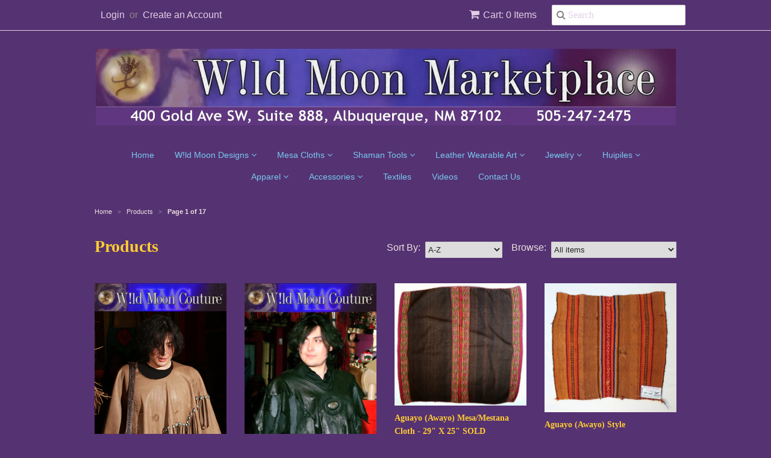

--- FILE ---
content_type: text/html; charset=utf-8
request_url: https://wildmoonmarketplace.com/collections/all
body_size: 18578
content:
<!doctype html>
<!--[if lt IE 7]><html class="no-js ie6 oldie" lang="en"><![endif]-->
<!--[if IE 7]><html class="no-js ie7 oldie" lang="en"><![endif]-->
<!--[if IE 8]><html class="no-js ie8 oldie" lang="en"><![endif]-->
<!--[if gt IE 8]><!--><html class="no-js" lang="en"><!--<![endif]-->
<head>

  <link rel="shortcut icon" href="//wildmoonmarketplace.com/cdn/shop/t/2/assets/favicon.png?v=57960750854080803451618336681" type="image/png" />
  <meta charset="utf-8">
  <!--[if IE]><meta http-equiv='X-UA-Compatible' content='IE=edge,chrome=1'><![endif]-->

  <title>
  Products &ndash; W!ld Moon Marketplace
  </title>

  

  <meta name="viewport" content="width=device-width, initial-scale=1.0" />

  <link rel="canonical" href="https://wildmoonmarketplace.com/collections/all" />

  


  <meta property="og:type" content="website" />
  <meta property="og:title" content="Products" />
  
    <meta property="og:image" content="http://wildmoonmarketplace.com/cdn/shop/t/2/assets/logo.png?v=45698059204164983891613970021" />
    <meta property="og:image:secure_url" content="https://wildmoonmarketplace.com/cdn/shop/t/2/assets/logo.png?v=45698059204164983891613970021" />
  



<meta property="og:url" content="https://wildmoonmarketplace.com/collections/all" />
<meta property="og:site_name" content="W!ld Moon Marketplace" />

  
 


  <link href="//wildmoonmarketplace.com/cdn/shop/t/2/assets/styles.scss.css?v=141255779754903580571674765306" rel="stylesheet" type="text/css" media="all" />
  <link href="//wildmoonmarketplace.com/cdn/s/global/social/social-icons.css" rel="stylesheet" type="text/css" media="all" />
  <link href="//netdna.bootstrapcdn.com/font-awesome/4.0.3/css/font-awesome.css" rel="stylesheet" type="text/css" media="all" />
  
  
  <script src="//wildmoonmarketplace.com/cdn/shop/t/2/assets/html5shiv.js?v=107268875627107148941420379244" type="text/javascript"></script>

  <script>window.performance && window.performance.mark && window.performance.mark('shopify.content_for_header.start');</script><meta id="shopify-digital-wallet" name="shopify-digital-wallet" content="/7378495/digital_wallets/dialog">
<meta name="shopify-checkout-api-token" content="46357c953006d21613561e530bb2e9a4">
<meta id="in-context-paypal-metadata" data-shop-id="7378495" data-venmo-supported="false" data-environment="production" data-locale="en_US" data-paypal-v4="true" data-currency="USD">
<link rel="alternate" type="application/atom+xml" title="Feed" href="/collections/all.atom" />
<link rel="next" href="/collections/all?page=2">
<script async="async" src="/checkouts/internal/preloads.js?locale=en-US"></script>
<link rel="preconnect" href="https://shop.app" crossorigin="anonymous">
<script async="async" src="https://shop.app/checkouts/internal/preloads.js?locale=en-US&shop_id=7378495" crossorigin="anonymous"></script>
<script id="apple-pay-shop-capabilities" type="application/json">{"shopId":7378495,"countryCode":"US","currencyCode":"USD","merchantCapabilities":["supports3DS"],"merchantId":"gid:\/\/shopify\/Shop\/7378495","merchantName":"W!ld Moon Marketplace","requiredBillingContactFields":["postalAddress","email","phone"],"requiredShippingContactFields":["postalAddress","email","phone"],"shippingType":"shipping","supportedNetworks":["visa","masterCard","amex"],"total":{"type":"pending","label":"W!ld Moon Marketplace","amount":"1.00"},"shopifyPaymentsEnabled":true,"supportsSubscriptions":true}</script>
<script id="shopify-features" type="application/json">{"accessToken":"46357c953006d21613561e530bb2e9a4","betas":["rich-media-storefront-analytics"],"domain":"wildmoonmarketplace.com","predictiveSearch":true,"shopId":7378495,"locale":"en"}</script>
<script>var Shopify = Shopify || {};
Shopify.shop = "wildmoon-2.myshopify.com";
Shopify.locale = "en";
Shopify.currency = {"active":"USD","rate":"1.0"};
Shopify.country = "US";
Shopify.theme = {"name":"Minimal","id":9371436,"schema_name":null,"schema_version":null,"theme_store_id":380,"role":"main"};
Shopify.theme.handle = "null";
Shopify.theme.style = {"id":null,"handle":null};
Shopify.cdnHost = "wildmoonmarketplace.com/cdn";
Shopify.routes = Shopify.routes || {};
Shopify.routes.root = "/";</script>
<script type="module">!function(o){(o.Shopify=o.Shopify||{}).modules=!0}(window);</script>
<script>!function(o){function n(){var o=[];function n(){o.push(Array.prototype.slice.apply(arguments))}return n.q=o,n}var t=o.Shopify=o.Shopify||{};t.loadFeatures=n(),t.autoloadFeatures=n()}(window);</script>
<script>
  window.ShopifyPay = window.ShopifyPay || {};
  window.ShopifyPay.apiHost = "shop.app\/pay";
  window.ShopifyPay.redirectState = null;
</script>
<script id="shop-js-analytics" type="application/json">{"pageType":"collection"}</script>
<script defer="defer" async type="module" src="//wildmoonmarketplace.com/cdn/shopifycloud/shop-js/modules/v2/client.init-shop-cart-sync_BT-GjEfc.en.esm.js"></script>
<script defer="defer" async type="module" src="//wildmoonmarketplace.com/cdn/shopifycloud/shop-js/modules/v2/chunk.common_D58fp_Oc.esm.js"></script>
<script defer="defer" async type="module" src="//wildmoonmarketplace.com/cdn/shopifycloud/shop-js/modules/v2/chunk.modal_xMitdFEc.esm.js"></script>
<script type="module">
  await import("//wildmoonmarketplace.com/cdn/shopifycloud/shop-js/modules/v2/client.init-shop-cart-sync_BT-GjEfc.en.esm.js");
await import("//wildmoonmarketplace.com/cdn/shopifycloud/shop-js/modules/v2/chunk.common_D58fp_Oc.esm.js");
await import("//wildmoonmarketplace.com/cdn/shopifycloud/shop-js/modules/v2/chunk.modal_xMitdFEc.esm.js");

  window.Shopify.SignInWithShop?.initShopCartSync?.({"fedCMEnabled":true,"windoidEnabled":true});

</script>
<script>
  window.Shopify = window.Shopify || {};
  if (!window.Shopify.featureAssets) window.Shopify.featureAssets = {};
  window.Shopify.featureAssets['shop-js'] = {"shop-cart-sync":["modules/v2/client.shop-cart-sync_DZOKe7Ll.en.esm.js","modules/v2/chunk.common_D58fp_Oc.esm.js","modules/v2/chunk.modal_xMitdFEc.esm.js"],"init-fed-cm":["modules/v2/client.init-fed-cm_B6oLuCjv.en.esm.js","modules/v2/chunk.common_D58fp_Oc.esm.js","modules/v2/chunk.modal_xMitdFEc.esm.js"],"shop-cash-offers":["modules/v2/client.shop-cash-offers_D2sdYoxE.en.esm.js","modules/v2/chunk.common_D58fp_Oc.esm.js","modules/v2/chunk.modal_xMitdFEc.esm.js"],"shop-login-button":["modules/v2/client.shop-login-button_QeVjl5Y3.en.esm.js","modules/v2/chunk.common_D58fp_Oc.esm.js","modules/v2/chunk.modal_xMitdFEc.esm.js"],"pay-button":["modules/v2/client.pay-button_DXTOsIq6.en.esm.js","modules/v2/chunk.common_D58fp_Oc.esm.js","modules/v2/chunk.modal_xMitdFEc.esm.js"],"shop-button":["modules/v2/client.shop-button_DQZHx9pm.en.esm.js","modules/v2/chunk.common_D58fp_Oc.esm.js","modules/v2/chunk.modal_xMitdFEc.esm.js"],"avatar":["modules/v2/client.avatar_BTnouDA3.en.esm.js"],"init-windoid":["modules/v2/client.init-windoid_CR1B-cfM.en.esm.js","modules/v2/chunk.common_D58fp_Oc.esm.js","modules/v2/chunk.modal_xMitdFEc.esm.js"],"init-shop-for-new-customer-accounts":["modules/v2/client.init-shop-for-new-customer-accounts_C_vY_xzh.en.esm.js","modules/v2/client.shop-login-button_QeVjl5Y3.en.esm.js","modules/v2/chunk.common_D58fp_Oc.esm.js","modules/v2/chunk.modal_xMitdFEc.esm.js"],"init-shop-email-lookup-coordinator":["modules/v2/client.init-shop-email-lookup-coordinator_BI7n9ZSv.en.esm.js","modules/v2/chunk.common_D58fp_Oc.esm.js","modules/v2/chunk.modal_xMitdFEc.esm.js"],"init-shop-cart-sync":["modules/v2/client.init-shop-cart-sync_BT-GjEfc.en.esm.js","modules/v2/chunk.common_D58fp_Oc.esm.js","modules/v2/chunk.modal_xMitdFEc.esm.js"],"shop-toast-manager":["modules/v2/client.shop-toast-manager_DiYdP3xc.en.esm.js","modules/v2/chunk.common_D58fp_Oc.esm.js","modules/v2/chunk.modal_xMitdFEc.esm.js"],"init-customer-accounts":["modules/v2/client.init-customer-accounts_D9ZNqS-Q.en.esm.js","modules/v2/client.shop-login-button_QeVjl5Y3.en.esm.js","modules/v2/chunk.common_D58fp_Oc.esm.js","modules/v2/chunk.modal_xMitdFEc.esm.js"],"init-customer-accounts-sign-up":["modules/v2/client.init-customer-accounts-sign-up_iGw4briv.en.esm.js","modules/v2/client.shop-login-button_QeVjl5Y3.en.esm.js","modules/v2/chunk.common_D58fp_Oc.esm.js","modules/v2/chunk.modal_xMitdFEc.esm.js"],"shop-follow-button":["modules/v2/client.shop-follow-button_CqMgW2wH.en.esm.js","modules/v2/chunk.common_D58fp_Oc.esm.js","modules/v2/chunk.modal_xMitdFEc.esm.js"],"checkout-modal":["modules/v2/client.checkout-modal_xHeaAweL.en.esm.js","modules/v2/chunk.common_D58fp_Oc.esm.js","modules/v2/chunk.modal_xMitdFEc.esm.js"],"shop-login":["modules/v2/client.shop-login_D91U-Q7h.en.esm.js","modules/v2/chunk.common_D58fp_Oc.esm.js","modules/v2/chunk.modal_xMitdFEc.esm.js"],"lead-capture":["modules/v2/client.lead-capture_BJmE1dJe.en.esm.js","modules/v2/chunk.common_D58fp_Oc.esm.js","modules/v2/chunk.modal_xMitdFEc.esm.js"],"payment-terms":["modules/v2/client.payment-terms_Ci9AEqFq.en.esm.js","modules/v2/chunk.common_D58fp_Oc.esm.js","modules/v2/chunk.modal_xMitdFEc.esm.js"]};
</script>
<script id="__st">var __st={"a":7378495,"offset":-25200,"reqid":"8d372308-46f3-4030-9964-122c9dbacfaf-1769188839","pageurl":"wildmoonmarketplace.com\/collections\/all","u":"e705e3743341","p":"collection"};</script>
<script>window.ShopifyPaypalV4VisibilityTracking = true;</script>
<script id="captcha-bootstrap">!function(){'use strict';const t='contact',e='account',n='new_comment',o=[[t,t],['blogs',n],['comments',n],[t,'customer']],c=[[e,'customer_login'],[e,'guest_login'],[e,'recover_customer_password'],[e,'create_customer']],r=t=>t.map((([t,e])=>`form[action*='/${t}']:not([data-nocaptcha='true']) input[name='form_type'][value='${e}']`)).join(','),a=t=>()=>t?[...document.querySelectorAll(t)].map((t=>t.form)):[];function s(){const t=[...o],e=r(t);return a(e)}const i='password',u='form_key',d=['recaptcha-v3-token','g-recaptcha-response','h-captcha-response',i],f=()=>{try{return window.sessionStorage}catch{return}},m='__shopify_v',_=t=>t.elements[u];function p(t,e,n=!1){try{const o=window.sessionStorage,c=JSON.parse(o.getItem(e)),{data:r}=function(t){const{data:e,action:n}=t;return t[m]||n?{data:e,action:n}:{data:t,action:n}}(c);for(const[e,n]of Object.entries(r))t.elements[e]&&(t.elements[e].value=n);n&&o.removeItem(e)}catch(o){console.error('form repopulation failed',{error:o})}}const l='form_type',E='cptcha';function T(t){t.dataset[E]=!0}const w=window,h=w.document,L='Shopify',v='ce_forms',y='captcha';let A=!1;((t,e)=>{const n=(g='f06e6c50-85a8-45c8-87d0-21a2b65856fe',I='https://cdn.shopify.com/shopifycloud/storefront-forms-hcaptcha/ce_storefront_forms_captcha_hcaptcha.v1.5.2.iife.js',D={infoText:'Protected by hCaptcha',privacyText:'Privacy',termsText:'Terms'},(t,e,n)=>{const o=w[L][v],c=o.bindForm;if(c)return c(t,g,e,D).then(n);var r;o.q.push([[t,g,e,D],n]),r=I,A||(h.body.append(Object.assign(h.createElement('script'),{id:'captcha-provider',async:!0,src:r})),A=!0)});var g,I,D;w[L]=w[L]||{},w[L][v]=w[L][v]||{},w[L][v].q=[],w[L][y]=w[L][y]||{},w[L][y].protect=function(t,e){n(t,void 0,e),T(t)},Object.freeze(w[L][y]),function(t,e,n,w,h,L){const[v,y,A,g]=function(t,e,n){const i=e?o:[],u=t?c:[],d=[...i,...u],f=r(d),m=r(i),_=r(d.filter((([t,e])=>n.includes(e))));return[a(f),a(m),a(_),s()]}(w,h,L),I=t=>{const e=t.target;return e instanceof HTMLFormElement?e:e&&e.form},D=t=>v().includes(t);t.addEventListener('submit',(t=>{const e=I(t);if(!e)return;const n=D(e)&&!e.dataset.hcaptchaBound&&!e.dataset.recaptchaBound,o=_(e),c=g().includes(e)&&(!o||!o.value);(n||c)&&t.preventDefault(),c&&!n&&(function(t){try{if(!f())return;!function(t){const e=f();if(!e)return;const n=_(t);if(!n)return;const o=n.value;o&&e.removeItem(o)}(t);const e=Array.from(Array(32),(()=>Math.random().toString(36)[2])).join('');!function(t,e){_(t)||t.append(Object.assign(document.createElement('input'),{type:'hidden',name:u})),t.elements[u].value=e}(t,e),function(t,e){const n=f();if(!n)return;const o=[...t.querySelectorAll(`input[type='${i}']`)].map((({name:t})=>t)),c=[...d,...o],r={};for(const[a,s]of new FormData(t).entries())c.includes(a)||(r[a]=s);n.setItem(e,JSON.stringify({[m]:1,action:t.action,data:r}))}(t,e)}catch(e){console.error('failed to persist form',e)}}(e),e.submit())}));const S=(t,e)=>{t&&!t.dataset[E]&&(n(t,e.some((e=>e===t))),T(t))};for(const o of['focusin','change'])t.addEventListener(o,(t=>{const e=I(t);D(e)&&S(e,y())}));const B=e.get('form_key'),M=e.get(l),P=B&&M;t.addEventListener('DOMContentLoaded',(()=>{const t=y();if(P)for(const e of t)e.elements[l].value===M&&p(e,B);[...new Set([...A(),...v().filter((t=>'true'===t.dataset.shopifyCaptcha))])].forEach((e=>S(e,t)))}))}(h,new URLSearchParams(w.location.search),n,t,e,['guest_login'])})(!0,!0)}();</script>
<script integrity="sha256-4kQ18oKyAcykRKYeNunJcIwy7WH5gtpwJnB7kiuLZ1E=" data-source-attribution="shopify.loadfeatures" defer="defer" src="//wildmoonmarketplace.com/cdn/shopifycloud/storefront/assets/storefront/load_feature-a0a9edcb.js" crossorigin="anonymous"></script>
<script crossorigin="anonymous" defer="defer" src="//wildmoonmarketplace.com/cdn/shopifycloud/storefront/assets/shopify_pay/storefront-65b4c6d7.js?v=20250812"></script>
<script data-source-attribution="shopify.dynamic_checkout.dynamic.init">var Shopify=Shopify||{};Shopify.PaymentButton=Shopify.PaymentButton||{isStorefrontPortableWallets:!0,init:function(){window.Shopify.PaymentButton.init=function(){};var t=document.createElement("script");t.src="https://wildmoonmarketplace.com/cdn/shopifycloud/portable-wallets/latest/portable-wallets.en.js",t.type="module",document.head.appendChild(t)}};
</script>
<script data-source-attribution="shopify.dynamic_checkout.buyer_consent">
  function portableWalletsHideBuyerConsent(e){var t=document.getElementById("shopify-buyer-consent"),n=document.getElementById("shopify-subscription-policy-button");t&&n&&(t.classList.add("hidden"),t.setAttribute("aria-hidden","true"),n.removeEventListener("click",e))}function portableWalletsShowBuyerConsent(e){var t=document.getElementById("shopify-buyer-consent"),n=document.getElementById("shopify-subscription-policy-button");t&&n&&(t.classList.remove("hidden"),t.removeAttribute("aria-hidden"),n.addEventListener("click",e))}window.Shopify?.PaymentButton&&(window.Shopify.PaymentButton.hideBuyerConsent=portableWalletsHideBuyerConsent,window.Shopify.PaymentButton.showBuyerConsent=portableWalletsShowBuyerConsent);
</script>
<script data-source-attribution="shopify.dynamic_checkout.cart.bootstrap">document.addEventListener("DOMContentLoaded",(function(){function t(){return document.querySelector("shopify-accelerated-checkout-cart, shopify-accelerated-checkout")}if(t())Shopify.PaymentButton.init();else{new MutationObserver((function(e,n){t()&&(Shopify.PaymentButton.init(),n.disconnect())})).observe(document.body,{childList:!0,subtree:!0})}}));
</script>
<link id="shopify-accelerated-checkout-styles" rel="stylesheet" media="screen" href="https://wildmoonmarketplace.com/cdn/shopifycloud/portable-wallets/latest/accelerated-checkout-backwards-compat.css" crossorigin="anonymous">
<style id="shopify-accelerated-checkout-cart">
        #shopify-buyer-consent {
  margin-top: 1em;
  display: inline-block;
  width: 100%;
}

#shopify-buyer-consent.hidden {
  display: none;
}

#shopify-subscription-policy-button {
  background: none;
  border: none;
  padding: 0;
  text-decoration: underline;
  font-size: inherit;
  cursor: pointer;
}

#shopify-subscription-policy-button::before {
  box-shadow: none;
}

      </style>

<script>window.performance && window.performance.mark && window.performance.mark('shopify.content_for_header.end');</script>

  <script type="text/javascript" src="//ajax.googleapis.com/ajax/libs/jquery/1.7/jquery.min.js"></script>

  <script src="//wildmoonmarketplace.com/cdn/shopifycloud/storefront/assets/themes_support/option_selection-b017cd28.js" type="text/javascript"></script>
  <script src="//wildmoonmarketplace.com/cdn/shopifycloud/storefront/assets/themes_support/api.jquery-7ab1a3a4.js" type="text/javascript"></script>

  
  
<link href="https://monorail-edge.shopifysvc.com" rel="dns-prefetch">
<script>(function(){if ("sendBeacon" in navigator && "performance" in window) {try {var session_token_from_headers = performance.getEntriesByType('navigation')[0].serverTiming.find(x => x.name == '_s').description;} catch {var session_token_from_headers = undefined;}var session_cookie_matches = document.cookie.match(/_shopify_s=([^;]*)/);var session_token_from_cookie = session_cookie_matches && session_cookie_matches.length === 2 ? session_cookie_matches[1] : "";var session_token = session_token_from_headers || session_token_from_cookie || "";function handle_abandonment_event(e) {var entries = performance.getEntries().filter(function(entry) {return /monorail-edge.shopifysvc.com/.test(entry.name);});if (!window.abandonment_tracked && entries.length === 0) {window.abandonment_tracked = true;var currentMs = Date.now();var navigation_start = performance.timing.navigationStart;var payload = {shop_id: 7378495,url: window.location.href,navigation_start,duration: currentMs - navigation_start,session_token,page_type: "collection"};window.navigator.sendBeacon("https://monorail-edge.shopifysvc.com/v1/produce", JSON.stringify({schema_id: "online_store_buyer_site_abandonment/1.1",payload: payload,metadata: {event_created_at_ms: currentMs,event_sent_at_ms: currentMs}}));}}window.addEventListener('pagehide', handle_abandonment_event);}}());</script>
<script id="web-pixels-manager-setup">(function e(e,d,r,n,o){if(void 0===o&&(o={}),!Boolean(null===(a=null===(i=window.Shopify)||void 0===i?void 0:i.analytics)||void 0===a?void 0:a.replayQueue)){var i,a;window.Shopify=window.Shopify||{};var t=window.Shopify;t.analytics=t.analytics||{};var s=t.analytics;s.replayQueue=[],s.publish=function(e,d,r){return s.replayQueue.push([e,d,r]),!0};try{self.performance.mark("wpm:start")}catch(e){}var l=function(){var e={modern:/Edge?\/(1{2}[4-9]|1[2-9]\d|[2-9]\d{2}|\d{4,})\.\d+(\.\d+|)|Firefox\/(1{2}[4-9]|1[2-9]\d|[2-9]\d{2}|\d{4,})\.\d+(\.\d+|)|Chrom(ium|e)\/(9{2}|\d{3,})\.\d+(\.\d+|)|(Maci|X1{2}).+ Version\/(15\.\d+|(1[6-9]|[2-9]\d|\d{3,})\.\d+)([,.]\d+|)( \(\w+\)|)( Mobile\/\w+|) Safari\/|Chrome.+OPR\/(9{2}|\d{3,})\.\d+\.\d+|(CPU[ +]OS|iPhone[ +]OS|CPU[ +]iPhone|CPU IPhone OS|CPU iPad OS)[ +]+(15[._]\d+|(1[6-9]|[2-9]\d|\d{3,})[._]\d+)([._]\d+|)|Android:?[ /-](13[3-9]|1[4-9]\d|[2-9]\d{2}|\d{4,})(\.\d+|)(\.\d+|)|Android.+Firefox\/(13[5-9]|1[4-9]\d|[2-9]\d{2}|\d{4,})\.\d+(\.\d+|)|Android.+Chrom(ium|e)\/(13[3-9]|1[4-9]\d|[2-9]\d{2}|\d{4,})\.\d+(\.\d+|)|SamsungBrowser\/([2-9]\d|\d{3,})\.\d+/,legacy:/Edge?\/(1[6-9]|[2-9]\d|\d{3,})\.\d+(\.\d+|)|Firefox\/(5[4-9]|[6-9]\d|\d{3,})\.\d+(\.\d+|)|Chrom(ium|e)\/(5[1-9]|[6-9]\d|\d{3,})\.\d+(\.\d+|)([\d.]+$|.*Safari\/(?![\d.]+ Edge\/[\d.]+$))|(Maci|X1{2}).+ Version\/(10\.\d+|(1[1-9]|[2-9]\d|\d{3,})\.\d+)([,.]\d+|)( \(\w+\)|)( Mobile\/\w+|) Safari\/|Chrome.+OPR\/(3[89]|[4-9]\d|\d{3,})\.\d+\.\d+|(CPU[ +]OS|iPhone[ +]OS|CPU[ +]iPhone|CPU IPhone OS|CPU iPad OS)[ +]+(10[._]\d+|(1[1-9]|[2-9]\d|\d{3,})[._]\d+)([._]\d+|)|Android:?[ /-](13[3-9]|1[4-9]\d|[2-9]\d{2}|\d{4,})(\.\d+|)(\.\d+|)|Mobile Safari.+OPR\/([89]\d|\d{3,})\.\d+\.\d+|Android.+Firefox\/(13[5-9]|1[4-9]\d|[2-9]\d{2}|\d{4,})\.\d+(\.\d+|)|Android.+Chrom(ium|e)\/(13[3-9]|1[4-9]\d|[2-9]\d{2}|\d{4,})\.\d+(\.\d+|)|Android.+(UC? ?Browser|UCWEB|U3)[ /]?(15\.([5-9]|\d{2,})|(1[6-9]|[2-9]\d|\d{3,})\.\d+)\.\d+|SamsungBrowser\/(5\.\d+|([6-9]|\d{2,})\.\d+)|Android.+MQ{2}Browser\/(14(\.(9|\d{2,})|)|(1[5-9]|[2-9]\d|\d{3,})(\.\d+|))(\.\d+|)|K[Aa][Ii]OS\/(3\.\d+|([4-9]|\d{2,})\.\d+)(\.\d+|)/},d=e.modern,r=e.legacy,n=navigator.userAgent;return n.match(d)?"modern":n.match(r)?"legacy":"unknown"}(),u="modern"===l?"modern":"legacy",c=(null!=n?n:{modern:"",legacy:""})[u],f=function(e){return[e.baseUrl,"/wpm","/b",e.hashVersion,"modern"===e.buildTarget?"m":"l",".js"].join("")}({baseUrl:d,hashVersion:r,buildTarget:u}),m=function(e){var d=e.version,r=e.bundleTarget,n=e.surface,o=e.pageUrl,i=e.monorailEndpoint;return{emit:function(e){var a=e.status,t=e.errorMsg,s=(new Date).getTime(),l=JSON.stringify({metadata:{event_sent_at_ms:s},events:[{schema_id:"web_pixels_manager_load/3.1",payload:{version:d,bundle_target:r,page_url:o,status:a,surface:n,error_msg:t},metadata:{event_created_at_ms:s}}]});if(!i)return console&&console.warn&&console.warn("[Web Pixels Manager] No Monorail endpoint provided, skipping logging."),!1;try{return self.navigator.sendBeacon.bind(self.navigator)(i,l)}catch(e){}var u=new XMLHttpRequest;try{return u.open("POST",i,!0),u.setRequestHeader("Content-Type","text/plain"),u.send(l),!0}catch(e){return console&&console.warn&&console.warn("[Web Pixels Manager] Got an unhandled error while logging to Monorail."),!1}}}}({version:r,bundleTarget:l,surface:e.surface,pageUrl:self.location.href,monorailEndpoint:e.monorailEndpoint});try{o.browserTarget=l,function(e){var d=e.src,r=e.async,n=void 0===r||r,o=e.onload,i=e.onerror,a=e.sri,t=e.scriptDataAttributes,s=void 0===t?{}:t,l=document.createElement("script"),u=document.querySelector("head"),c=document.querySelector("body");if(l.async=n,l.src=d,a&&(l.integrity=a,l.crossOrigin="anonymous"),s)for(var f in s)if(Object.prototype.hasOwnProperty.call(s,f))try{l.dataset[f]=s[f]}catch(e){}if(o&&l.addEventListener("load",o),i&&l.addEventListener("error",i),u)u.appendChild(l);else{if(!c)throw new Error("Did not find a head or body element to append the script");c.appendChild(l)}}({src:f,async:!0,onload:function(){if(!function(){var e,d;return Boolean(null===(d=null===(e=window.Shopify)||void 0===e?void 0:e.analytics)||void 0===d?void 0:d.initialized)}()){var d=window.webPixelsManager.init(e)||void 0;if(d){var r=window.Shopify.analytics;r.replayQueue.forEach((function(e){var r=e[0],n=e[1],o=e[2];d.publishCustomEvent(r,n,o)})),r.replayQueue=[],r.publish=d.publishCustomEvent,r.visitor=d.visitor,r.initialized=!0}}},onerror:function(){return m.emit({status:"failed",errorMsg:"".concat(f," has failed to load")})},sri:function(e){var d=/^sha384-[A-Za-z0-9+/=]+$/;return"string"==typeof e&&d.test(e)}(c)?c:"",scriptDataAttributes:o}),m.emit({status:"loading"})}catch(e){m.emit({status:"failed",errorMsg:(null==e?void 0:e.message)||"Unknown error"})}}})({shopId: 7378495,storefrontBaseUrl: "https://wildmoonmarketplace.com",extensionsBaseUrl: "https://extensions.shopifycdn.com/cdn/shopifycloud/web-pixels-manager",monorailEndpoint: "https://monorail-edge.shopifysvc.com/unstable/produce_batch",surface: "storefront-renderer",enabledBetaFlags: ["2dca8a86"],webPixelsConfigList: [{"id":"shopify-app-pixel","configuration":"{}","eventPayloadVersion":"v1","runtimeContext":"STRICT","scriptVersion":"0450","apiClientId":"shopify-pixel","type":"APP","privacyPurposes":["ANALYTICS","MARKETING"]},{"id":"shopify-custom-pixel","eventPayloadVersion":"v1","runtimeContext":"LAX","scriptVersion":"0450","apiClientId":"shopify-pixel","type":"CUSTOM","privacyPurposes":["ANALYTICS","MARKETING"]}],isMerchantRequest: false,initData: {"shop":{"name":"W!ld Moon Marketplace","paymentSettings":{"currencyCode":"USD"},"myshopifyDomain":"wildmoon-2.myshopify.com","countryCode":"US","storefrontUrl":"https:\/\/wildmoonmarketplace.com"},"customer":null,"cart":null,"checkout":null,"productVariants":[],"purchasingCompany":null},},"https://wildmoonmarketplace.com/cdn","fcfee988w5aeb613cpc8e4bc33m6693e112",{"modern":"","legacy":""},{"shopId":"7378495","storefrontBaseUrl":"https:\/\/wildmoonmarketplace.com","extensionBaseUrl":"https:\/\/extensions.shopifycdn.com\/cdn\/shopifycloud\/web-pixels-manager","surface":"storefront-renderer","enabledBetaFlags":"[\"2dca8a86\"]","isMerchantRequest":"false","hashVersion":"fcfee988w5aeb613cpc8e4bc33m6693e112","publish":"custom","events":"[[\"page_viewed\",{}],[\"collection_viewed\",{\"collection\":{\"id\":\"\",\"title\":\"Products\",\"productVariants\":[{\"price\":{\"amount\":1500.0,\"currencyCode\":\"USD\"},\"product\":{\"title\":\"\\\"Pony\\\" Deerskin Hand-laced with Pony Beads - Poncho\",\"vendor\":\"W!ld Moon Couture\",\"id\":\"403528240\",\"untranslatedTitle\":\"\\\"Pony\\\" Deerskin Hand-laced with Pony Beads - Poncho\",\"url\":\"\/products\/pony-poncho\",\"type\":\"Ponchos - Leather\"},\"id\":\"1097455004\",\"image\":{\"src\":\"\/\/wildmoonmarketplace.com\/cdn\/shop\/products\/brown_poncho_poncho.png?v=1420946264\"},\"sku\":\"PonyPoncho\",\"title\":\"Default Title\",\"untranslatedTitle\":\"Default Title\"},{\"price\":{\"amount\":4000.0,\"currencyCode\":\"USD\"},\"product\":{\"title\":\"\\\"Raven\\\" - Leather Couture Black Deerskin Poncho and Collar\",\"vendor\":\"W!ld Moon Couture\",\"id\":\"403528268\",\"untranslatedTitle\":\"\\\"Raven\\\" - Leather Couture Black Deerskin Poncho and Collar\",\"url\":\"\/products\/raven-leather-couture-black-deerskin-poncho-and-collar\",\"type\":\"Ponchos - Leather\"},\"id\":\"1097455032\",\"image\":{\"src\":\"\/\/wildmoonmarketplace.com\/cdn\/shop\/products\/RackcardWMCFinal08backwmc_2.png?v=1420946267\"},\"sku\":\"Raven\",\"title\":\"Default Title\",\"untranslatedTitle\":\"Default Title\"},{\"price\":{\"amount\":275.0,\"currencyCode\":\"USD\"},\"product\":{\"title\":\"Aguayo (Awayo) Mesa\/Mestana Cloth - 29\\\" X 25\\\" SOLD\",\"vendor\":\"W!ld Moon Marketplace\",\"id\":\"6649673056354\",\"untranslatedTitle\":\"Aguayo (Awayo) Mesa\/Mestana Cloth - 29\\\" X 25\\\" SOLD\",\"url\":\"\/products\/mca0213\",\"type\":\"Mesa Cloth\"},\"id\":\"39578224689250\",\"image\":{\"src\":\"\/\/wildmoonmarketplace.com\/cdn\/shop\/products\/MCA0213-1.jpg?v=1643744213\"},\"sku\":\"MCA0213\",\"title\":\"Default Title\",\"untranslatedTitle\":\"Default Title\"},{\"price\":{\"amount\":42.5,\"currencyCode\":\"USD\"},\"product\":{\"title\":\"Aguayo (Awayo) Style Mesa\/Mestana Cloth - 19.5\\\" X 18\\\" SOLD\",\"vendor\":\"W!ld Moon Marketplace\",\"id\":\"4554794598498\",\"untranslatedTitle\":\"Aguayo (Awayo) Style Mesa\/Mestana Cloth - 19.5\\\" X 18\\\" SOLD\",\"url\":\"\/products\/mca0037\",\"type\":\"Mesa Cloth\"},\"id\":\"32128101187682\",\"image\":{\"src\":\"\/\/wildmoonmarketplace.com\/cdn\/shop\/products\/MCA0037.jpg?v=1634774507\"},\"sku\":\"MCA0037\",\"title\":\"Default Title\",\"untranslatedTitle\":\"Default Title\"},{\"price\":{\"amount\":125.0,\"currencyCode\":\"USD\"},\"product\":{\"title\":\"Aguayo (Awayo) Style Mesa\/Mestana Cloth - 27.5\\\" X 28\\\"\",\"vendor\":\"W!ld Moon Marketplace\",\"id\":\"4554377330786\",\"untranslatedTitle\":\"Aguayo (Awayo) Style Mesa\/Mestana Cloth - 27.5\\\" X 28\\\"\",\"url\":\"\/products\/mca0013\",\"type\":\"Mesa Cloth\"},\"id\":\"32126562304098\",\"image\":{\"src\":\"\/\/wildmoonmarketplace.com\/cdn\/shop\/products\/MCA0013a.jpg?v=1634774818\"},\"sku\":\"MCA0013\",\"title\":\"Default Title\",\"untranslatedTitle\":\"Default Title\"},{\"price\":{\"amount\":45.0,\"currencyCode\":\"USD\"},\"product\":{\"title\":\"Backpack from Guatemala\",\"vendor\":\"W!ld Moon Boutique\",\"id\":\"6545910235234\",\"untranslatedTitle\":\"Backpack from Guatemala\",\"url\":\"\/products\/bga0097\",\"type\":\"Bag\"},\"id\":\"39279811592290\",\"image\":{\"src\":\"\/\/wildmoonmarketplace.com\/cdn\/shop\/products\/IMG_20210326_141352041.jpg?v=1616888895\"},\"sku\":\"BGA0097\",\"title\":\"Default Title\",\"untranslatedTitle\":\"Default Title\"},{\"price\":{\"amount\":45.0,\"currencyCode\":\"USD\"},\"product\":{\"title\":\"Backpack from Guatemala\",\"vendor\":\"W!ld Moon Boutique\",\"id\":\"6545910464610\",\"untranslatedTitle\":\"Backpack from Guatemala\",\"url\":\"\/products\/copy-of-backpack-from-guatemalabga0098\",\"type\":\"Bag\"},\"id\":\"39279811952738\",\"image\":{\"src\":\"\/\/wildmoonmarketplace.com\/cdn\/shop\/products\/IMG_20210326_142541419.jpg?v=1616888940\"},\"sku\":\"BGA0098\",\"title\":\"Default Title\",\"untranslatedTitle\":\"Default Title\"},{\"price\":{\"amount\":30.0,\"currencyCode\":\"USD\"},\"product\":{\"title\":\"Bag from Guatemala\",\"vendor\":\"W!ld Moon Boutique\",\"id\":\"6545891065954\",\"untranslatedTitle\":\"Bag from Guatemala\",\"url\":\"\/products\/bga0052\",\"type\":\"Bag\"},\"id\":\"39279779938402\",\"image\":{\"src\":\"\/\/wildmoonmarketplace.com\/cdn\/shop\/products\/IMG_20210323_172747147.jpg?v=1616879242\"},\"sku\":\"BGA0052\",\"title\":\"Default Title\",\"untranslatedTitle\":\"Default Title\"},{\"price\":{\"amount\":25.0,\"currencyCode\":\"USD\"},\"product\":{\"title\":\"Bag from Guatemala\",\"vendor\":\"W!ld Moon Boutique\",\"id\":\"6545893228642\",\"untranslatedTitle\":\"Bag from Guatemala\",\"url\":\"\/products\/bga0055\",\"type\":\"Bag\"},\"id\":\"39279783051362\",\"image\":{\"src\":\"\/\/wildmoonmarketplace.com\/cdn\/shop\/products\/IMG_20210324_145135608.jpg?v=1616880639\"},\"sku\":\"BGA0055\",\"title\":\"Default Title\",\"untranslatedTitle\":\"Default Title\"},{\"price\":{\"amount\":15.0,\"currencyCode\":\"USD\"},\"product\":{\"title\":\"Bag from Guatemala\",\"vendor\":\"W!ld Moon Boutique\",\"id\":\"6545906139234\",\"untranslatedTitle\":\"Bag from Guatemala\",\"url\":\"\/products\/bga0082\",\"type\":\"Bag\"},\"id\":\"39279800713314\",\"image\":{\"src\":\"\/\/wildmoonmarketplace.com\/cdn\/shop\/products\/IMG_20210325_150652381.jpg?v=1616886401\"},\"sku\":\"BGA0082\",\"title\":\"Default Title\",\"untranslatedTitle\":\"Default Title\"},{\"price\":{\"amount\":45.0,\"currencyCode\":\"USD\"},\"product\":{\"title\":\"Bag from Guatemala\",\"vendor\":\"W!ld Moon Boutique\",\"id\":\"6545908432994\",\"untranslatedTitle\":\"Bag from Guatemala\",\"url\":\"\/products\/bga0090\",\"type\":\"Bag\"},\"id\":\"39279804645474\",\"image\":{\"src\":\"\/\/wildmoonmarketplace.com\/cdn\/shop\/products\/IMG_20210325_172814759.jpg?v=1616888014\"},\"sku\":\"BGA0090\",\"title\":\"Default Title\",\"untranslatedTitle\":\"Default Title\"},{\"price\":{\"amount\":40.0,\"currencyCode\":\"USD\"},\"product\":{\"title\":\"Bag from Guatemala\",\"vendor\":\"W!ld Moon Boutique\",\"id\":\"6545908727906\",\"untranslatedTitle\":\"Bag from Guatemala\",\"url\":\"\/products\/bga0091\",\"type\":\"Bag\"},\"id\":\"39279804842082\",\"image\":{\"src\":\"\/\/wildmoonmarketplace.com\/cdn\/shop\/products\/IMG_20210325_175056747.jpg?v=1616888130\"},\"sku\":\"BGA0091\",\"title\":\"Default Title\",\"untranslatedTitle\":\"Default Title\"},{\"price\":{\"amount\":15.0,\"currencyCode\":\"USD\"},\"product\":{\"title\":\"Bag from India\",\"vendor\":\"W!ld Moon Boutique\",\"id\":\"6545885036642\",\"untranslatedTitle\":\"Bag from India\",\"url\":\"\/products\/bia0020\",\"type\":\"Bag\"},\"id\":\"39279771222114\",\"image\":{\"src\":\"\/\/wildmoonmarketplace.com\/cdn\/shop\/products\/IMG_20210323_145645269.jpg?v=1616877128\"},\"sku\":\"BIA0020\",\"title\":\"Default Title\",\"untranslatedTitle\":\"Default Title\"},{\"price\":{\"amount\":48.0,\"currencyCode\":\"USD\"},\"product\":{\"title\":\"Basket Bag from Guatemala\",\"vendor\":\"W!ld Moon Boutique\",\"id\":\"6545907089506\",\"untranslatedTitle\":\"Basket Bag from Guatemala\",\"url\":\"\/products\/bga0085\",\"type\":\"Bag\"},\"id\":\"39279801958498\",\"image\":{\"src\":\"\/\/wildmoonmarketplace.com\/cdn\/shop\/products\/IMG_20210325_161224429.jpg?v=1616887085\"},\"sku\":\"BGA0085\",\"title\":\"Default Title\",\"untranslatedTitle\":\"Default Title\"},{\"price\":{\"amount\":38.0,\"currencyCode\":\"USD\"},\"product\":{\"title\":\"Basket Bag from Guatemala\",\"vendor\":\"W!ld Moon Boutique\",\"id\":\"6545907482722\",\"untranslatedTitle\":\"Basket Bag from Guatemala\",\"url\":\"\/products\/bga0087\",\"type\":\"Bag\"},\"id\":\"39279802155106\",\"image\":{\"src\":\"\/\/wildmoonmarketplace.com\/cdn\/shop\/products\/IMG_20210325_164148311.jpg?v=1616887418\"},\"sku\":\"BGA0087\",\"title\":\"Default Title\",\"untranslatedTitle\":\"Default Title\"},{\"price\":{\"amount\":38.0,\"currencyCode\":\"USD\"},\"product\":{\"title\":\"Basket Bag from Guatemala\",\"vendor\":\"W!ld Moon Boutique\",\"id\":\"6545907613794\",\"untranslatedTitle\":\"Basket Bag from Guatemala\",\"url\":\"\/products\/bga008\",\"type\":\"Bag\"},\"id\":\"39279802253410\",\"image\":{\"src\":\"\/\/wildmoonmarketplace.com\/cdn\/shop\/products\/IMG_20210325_165616935.jpg?v=1616887486\"},\"sku\":\"BGA0088\",\"title\":\"Default Title\",\"untranslatedTitle\":\"Default Title\"},{\"price\":{\"amount\":38.0,\"currencyCode\":\"USD\"},\"product\":{\"title\":\"Basket Bag from Guatemala\",\"vendor\":\"W!ld Moon Boutique\",\"id\":\"6545907679330\",\"untranslatedTitle\":\"Basket Bag from Guatemala\",\"url\":\"\/products\/bga0089\",\"type\":\"Bag\"},\"id\":\"39279802318946\",\"image\":{\"src\":\"\/\/wildmoonmarketplace.com\/cdn\/shop\/products\/IMG_20210325_170936437.jpg?v=1616887554\"},\"sku\":\"BGA0089\",\"title\":\"Default Title\",\"untranslatedTitle\":\"Default Title\"},{\"price\":{\"amount\":70.0,\"currencyCode\":\"USD\"},\"product\":{\"title\":\"Blouse\/Blusa, Mexico - 21\\\" W x 27\\\" L\",\"vendor\":\"W!ld Moon Boutique\",\"id\":\"6568886567010\",\"untranslatedTitle\":\"Blouse\/Blusa, Mexico - 21\\\" W x 27\\\" L\",\"url\":\"\/products\/apt11a024\",\"type\":\"Apparel\"},\"id\":\"39349856927842\",\"image\":{\"src\":\"\/\/wildmoonmarketplace.com\/cdn\/shop\/products\/IMG_20210628_133241035_2.jpg?v=1625089396\"},\"sku\":\"APT11A024\",\"title\":\"Default Title\",\"untranslatedTitle\":\"Default Title\"},{\"price\":{\"amount\":75.0,\"currencyCode\":\"USD\"},\"product\":{\"title\":\"Blouse\/Blusa, Mexico - 22\\\" W x 35\\\" L\",\"vendor\":\"W!ld Moon Boutique\",\"id\":\"6568884666466\",\"untranslatedTitle\":\"Blouse\/Blusa, Mexico - 22\\\" W x 35\\\" L\",\"url\":\"\/products\/apt11a023\",\"type\":\"Apparel\"},\"id\":\"39349850931298\",\"image\":{\"src\":\"\/\/wildmoonmarketplace.com\/cdn\/shop\/products\/IMG_20210630_115148813.jpg?v=1625089310\"},\"sku\":\"APT11A023\",\"title\":\"Default Title\",\"untranslatedTitle\":\"Default Title\"},{\"price\":{\"amount\":360.0,\"currencyCode\":\"USD\"},\"product\":{\"title\":\"Ceremonial Huipil Ixcaco San Juan Sacatepequez, Guatemala - 52\\\" W x 26\\\" L\",\"vendor\":\"W!ld Moon Boutique\",\"id\":\"6541696172130\",\"untranslatedTitle\":\"Ceremonial Huipil Ixcaco San Juan Sacatepequez, Guatemala - 52\\\" W x 26\\\" L\",\"url\":\"\/products\/hpga0004\",\"type\":\"Huipil\"},\"id\":\"39266258747490\",\"image\":{\"src\":\"\/\/wildmoonmarketplace.com\/cdn\/shop\/products\/IMG_20210305_121933551.jpg?v=1624303627\"},\"sku\":\"HPGA0004\",\"title\":\"Default Title\",\"untranslatedTitle\":\"Default Title\"},{\"price\":{\"amount\":55.0,\"currencyCode\":\"USD\"},\"product\":{\"title\":\"Chiapas Blouse, Mexico - 23\\\" W x 32.5\\\" L\",\"vendor\":\"W!ld Moon Boutique\",\"id\":\"6569042182242\",\"untranslatedTitle\":\"Chiapas Blouse, Mexico - 23\\\" W x 32.5\\\" L\",\"url\":\"\/products\/apt11a041\",\"type\":\"Apparel\"},\"id\":\"39350431776866\",\"image\":{\"src\":\"\/\/wildmoonmarketplace.com\/cdn\/shop\/products\/IMG_20210630_140959462_2.jpg?v=1625095560\"},\"sku\":\"APT11A041\",\"title\":\"Default Title\",\"untranslatedTitle\":\"Default Title\"},{\"price\":{\"amount\":50.0,\"currencyCode\":\"USD\"},\"product\":{\"title\":\"Chiapas Blouse\/Blusa, Mexico - 20.5\\\" W x 24\\\" L\",\"vendor\":\"W!ld Moon Boutique\",\"id\":\"6568878112866\",\"untranslatedTitle\":\"Chiapas Blouse\/Blusa, Mexico - 20.5\\\" W x 24\\\" L\",\"url\":\"\/products\/apt11a003\",\"type\":\"Apparel\"},\"id\":\"39349836415074\",\"image\":{\"src\":\"\/\/wildmoonmarketplace.com\/cdn\/shop\/products\/IMG_20210629_142123205_2.jpg?v=1625086930\"},\"sku\":\"APT11A003\",\"title\":\"Default Title\",\"untranslatedTitle\":\"Default Title\"},{\"price\":{\"amount\":60.0,\"currencyCode\":\"USD\"},\"product\":{\"title\":\"Chiapas Blouse\/Blusa, Mexico - 21\\\" W x 25.5\\\" L\",\"vendor\":\"W!ld Moon Boutique\",\"id\":\"6568882307170\",\"untranslatedTitle\":\"Chiapas Blouse\/Blusa, Mexico - 21\\\" W x 25.5\\\" L\",\"url\":\"\/products\/apt11a015\",\"type\":\"Apparel\"},\"id\":\"39349846343778\",\"image\":{\"src\":\"\/\/wildmoonmarketplace.com\/cdn\/shop\/products\/IMG_20210629_161122931.jpg?v=1625088798\"},\"sku\":\"APT11A015\",\"title\":\"Default Title\",\"untranslatedTitle\":\"Default Title\"},{\"price\":{\"amount\":70.0,\"currencyCode\":\"USD\"},\"product\":{\"title\":\"Chiapas Blouse\/Blusa, Mexico - 22\\\" W x 27\\\" L\",\"vendor\":\"W!ld Moon Boutique\",\"id\":\"6568886698082\",\"untranslatedTitle\":\"Chiapas Blouse\/Blusa, Mexico - 22\\\" W x 27\\\" L\",\"url\":\"\/products\/apt11a025\",\"type\":\"Apparel\"},\"id\":\"39349857714274\",\"image\":{\"src\":\"\/\/wildmoonmarketplace.com\/cdn\/shop\/products\/IMG_20210628_134244716_2.jpg?v=1625089473\"},\"sku\":\"APT11A025\",\"title\":\"Default Title\",\"untranslatedTitle\":\"Default Title\"}]}}]]"});</script><script>
  window.ShopifyAnalytics = window.ShopifyAnalytics || {};
  window.ShopifyAnalytics.meta = window.ShopifyAnalytics.meta || {};
  window.ShopifyAnalytics.meta.currency = 'USD';
  var meta = {"products":[{"id":403528240,"gid":"gid:\/\/shopify\/Product\/403528240","vendor":"W!ld Moon Couture","type":"Ponchos - Leather","handle":"pony-poncho","variants":[{"id":1097455004,"price":150000,"name":"\"Pony\" Deerskin Hand-laced with Pony Beads - Poncho","public_title":null,"sku":"PonyPoncho"}],"remote":false},{"id":403528268,"gid":"gid:\/\/shopify\/Product\/403528268","vendor":"W!ld Moon Couture","type":"Ponchos - Leather","handle":"raven-leather-couture-black-deerskin-poncho-and-collar","variants":[{"id":1097455032,"price":400000,"name":"\"Raven\" - Leather Couture Black Deerskin Poncho and Collar","public_title":null,"sku":"Raven"}],"remote":false},{"id":6649673056354,"gid":"gid:\/\/shopify\/Product\/6649673056354","vendor":"W!ld Moon Marketplace","type":"Mesa Cloth","handle":"mca0213","variants":[{"id":39578224689250,"price":27500,"name":"Aguayo (Awayo) Mesa\/Mestana Cloth - 29\" X 25\" SOLD","public_title":null,"sku":"MCA0213"}],"remote":false},{"id":4554794598498,"gid":"gid:\/\/shopify\/Product\/4554794598498","vendor":"W!ld Moon Marketplace","type":"Mesa Cloth","handle":"mca0037","variants":[{"id":32128101187682,"price":4250,"name":"Aguayo (Awayo) Style Mesa\/Mestana Cloth - 19.5\" X 18\" SOLD","public_title":null,"sku":"MCA0037"}],"remote":false},{"id":4554377330786,"gid":"gid:\/\/shopify\/Product\/4554377330786","vendor":"W!ld Moon Marketplace","type":"Mesa Cloth","handle":"mca0013","variants":[{"id":32126562304098,"price":12500,"name":"Aguayo (Awayo) Style Mesa\/Mestana Cloth - 27.5\" X 28\"","public_title":null,"sku":"MCA0013"}],"remote":false},{"id":6545910235234,"gid":"gid:\/\/shopify\/Product\/6545910235234","vendor":"W!ld Moon Boutique","type":"Bag","handle":"bga0097","variants":[{"id":39279811592290,"price":4500,"name":"Backpack from Guatemala","public_title":null,"sku":"BGA0097"}],"remote":false},{"id":6545910464610,"gid":"gid:\/\/shopify\/Product\/6545910464610","vendor":"W!ld Moon Boutique","type":"Bag","handle":"copy-of-backpack-from-guatemalabga0098","variants":[{"id":39279811952738,"price":4500,"name":"Backpack from Guatemala","public_title":null,"sku":"BGA0098"}],"remote":false},{"id":6545891065954,"gid":"gid:\/\/shopify\/Product\/6545891065954","vendor":"W!ld Moon Boutique","type":"Bag","handle":"bga0052","variants":[{"id":39279779938402,"price":3000,"name":"Bag from Guatemala","public_title":null,"sku":"BGA0052"}],"remote":false},{"id":6545893228642,"gid":"gid:\/\/shopify\/Product\/6545893228642","vendor":"W!ld Moon Boutique","type":"Bag","handle":"bga0055","variants":[{"id":39279783051362,"price":2500,"name":"Bag from Guatemala","public_title":null,"sku":"BGA0055"}],"remote":false},{"id":6545906139234,"gid":"gid:\/\/shopify\/Product\/6545906139234","vendor":"W!ld Moon Boutique","type":"Bag","handle":"bga0082","variants":[{"id":39279800713314,"price":1500,"name":"Bag from Guatemala","public_title":null,"sku":"BGA0082"}],"remote":false},{"id":6545908432994,"gid":"gid:\/\/shopify\/Product\/6545908432994","vendor":"W!ld Moon Boutique","type":"Bag","handle":"bga0090","variants":[{"id":39279804645474,"price":4500,"name":"Bag from Guatemala","public_title":null,"sku":"BGA0090"}],"remote":false},{"id":6545908727906,"gid":"gid:\/\/shopify\/Product\/6545908727906","vendor":"W!ld Moon Boutique","type":"Bag","handle":"bga0091","variants":[{"id":39279804842082,"price":4000,"name":"Bag from Guatemala","public_title":null,"sku":"BGA0091"}],"remote":false},{"id":6545885036642,"gid":"gid:\/\/shopify\/Product\/6545885036642","vendor":"W!ld Moon Boutique","type":"Bag","handle":"bia0020","variants":[{"id":39279771222114,"price":1500,"name":"Bag from India","public_title":null,"sku":"BIA0020"}],"remote":false},{"id":6545907089506,"gid":"gid:\/\/shopify\/Product\/6545907089506","vendor":"W!ld Moon Boutique","type":"Bag","handle":"bga0085","variants":[{"id":39279801958498,"price":4800,"name":"Basket Bag from Guatemala","public_title":null,"sku":"BGA0085"}],"remote":false},{"id":6545907482722,"gid":"gid:\/\/shopify\/Product\/6545907482722","vendor":"W!ld Moon Boutique","type":"Bag","handle":"bga0087","variants":[{"id":39279802155106,"price":3800,"name":"Basket Bag from Guatemala","public_title":null,"sku":"BGA0087"}],"remote":false},{"id":6545907613794,"gid":"gid:\/\/shopify\/Product\/6545907613794","vendor":"W!ld Moon Boutique","type":"Bag","handle":"bga008","variants":[{"id":39279802253410,"price":3800,"name":"Basket Bag from Guatemala","public_title":null,"sku":"BGA0088"}],"remote":false},{"id":6545907679330,"gid":"gid:\/\/shopify\/Product\/6545907679330","vendor":"W!ld Moon Boutique","type":"Bag","handle":"bga0089","variants":[{"id":39279802318946,"price":3800,"name":"Basket Bag from Guatemala","public_title":null,"sku":"BGA0089"}],"remote":false},{"id":6568886567010,"gid":"gid:\/\/shopify\/Product\/6568886567010","vendor":"W!ld Moon Boutique","type":"Apparel","handle":"apt11a024","variants":[{"id":39349856927842,"price":7000,"name":"Blouse\/Blusa, Mexico - 21\" W x 27\" L","public_title":null,"sku":"APT11A024"}],"remote":false},{"id":6568884666466,"gid":"gid:\/\/shopify\/Product\/6568884666466","vendor":"W!ld Moon Boutique","type":"Apparel","handle":"apt11a023","variants":[{"id":39349850931298,"price":7500,"name":"Blouse\/Blusa, Mexico - 22\" W x 35\" L","public_title":null,"sku":"APT11A023"}],"remote":false},{"id":6541696172130,"gid":"gid:\/\/shopify\/Product\/6541696172130","vendor":"W!ld Moon Boutique","type":"Huipil","handle":"hpga0004","variants":[{"id":39266258747490,"price":36000,"name":"Ceremonial Huipil Ixcaco San Juan Sacatepequez, Guatemala - 52\" W x 26\" L","public_title":null,"sku":"HPGA0004"}],"remote":false},{"id":6569042182242,"gid":"gid:\/\/shopify\/Product\/6569042182242","vendor":"W!ld Moon Boutique","type":"Apparel","handle":"apt11a041","variants":[{"id":39350431776866,"price":5500,"name":"Chiapas Blouse, Mexico - 23\" W x 32.5\" L","public_title":null,"sku":"APT11A041"}],"remote":false},{"id":6568878112866,"gid":"gid:\/\/shopify\/Product\/6568878112866","vendor":"W!ld Moon Boutique","type":"Apparel","handle":"apt11a003","variants":[{"id":39349836415074,"price":5000,"name":"Chiapas Blouse\/Blusa, Mexico - 20.5\" W x 24\" L","public_title":null,"sku":"APT11A003"}],"remote":false},{"id":6568882307170,"gid":"gid:\/\/shopify\/Product\/6568882307170","vendor":"W!ld Moon Boutique","type":"Apparel","handle":"apt11a015","variants":[{"id":39349846343778,"price":6000,"name":"Chiapas Blouse\/Blusa, Mexico - 21\" W x 25.5\" L","public_title":null,"sku":"APT11A015"}],"remote":false},{"id":6568886698082,"gid":"gid:\/\/shopify\/Product\/6568886698082","vendor":"W!ld Moon Boutique","type":"Apparel","handle":"apt11a025","variants":[{"id":39349857714274,"price":7000,"name":"Chiapas Blouse\/Blusa, Mexico - 22\" W x 27\" L","public_title":null,"sku":"APT11A025"}],"remote":false}],"page":{"pageType":"collection","requestId":"8d372308-46f3-4030-9964-122c9dbacfaf-1769188839"}};
  for (var attr in meta) {
    window.ShopifyAnalytics.meta[attr] = meta[attr];
  }
</script>
<script class="analytics">
  (function () {
    var customDocumentWrite = function(content) {
      var jquery = null;

      if (window.jQuery) {
        jquery = window.jQuery;
      } else if (window.Checkout && window.Checkout.$) {
        jquery = window.Checkout.$;
      }

      if (jquery) {
        jquery('body').append(content);
      }
    };

    var hasLoggedConversion = function(token) {
      if (token) {
        return document.cookie.indexOf('loggedConversion=' + token) !== -1;
      }
      return false;
    }

    var setCookieIfConversion = function(token) {
      if (token) {
        var twoMonthsFromNow = new Date(Date.now());
        twoMonthsFromNow.setMonth(twoMonthsFromNow.getMonth() + 2);

        document.cookie = 'loggedConversion=' + token + '; expires=' + twoMonthsFromNow;
      }
    }

    var trekkie = window.ShopifyAnalytics.lib = window.trekkie = window.trekkie || [];
    if (trekkie.integrations) {
      return;
    }
    trekkie.methods = [
      'identify',
      'page',
      'ready',
      'track',
      'trackForm',
      'trackLink'
    ];
    trekkie.factory = function(method) {
      return function() {
        var args = Array.prototype.slice.call(arguments);
        args.unshift(method);
        trekkie.push(args);
        return trekkie;
      };
    };
    for (var i = 0; i < trekkie.methods.length; i++) {
      var key = trekkie.methods[i];
      trekkie[key] = trekkie.factory(key);
    }
    trekkie.load = function(config) {
      trekkie.config = config || {};
      trekkie.config.initialDocumentCookie = document.cookie;
      var first = document.getElementsByTagName('script')[0];
      var script = document.createElement('script');
      script.type = 'text/javascript';
      script.onerror = function(e) {
        var scriptFallback = document.createElement('script');
        scriptFallback.type = 'text/javascript';
        scriptFallback.onerror = function(error) {
                var Monorail = {
      produce: function produce(monorailDomain, schemaId, payload) {
        var currentMs = new Date().getTime();
        var event = {
          schema_id: schemaId,
          payload: payload,
          metadata: {
            event_created_at_ms: currentMs,
            event_sent_at_ms: currentMs
          }
        };
        return Monorail.sendRequest("https://" + monorailDomain + "/v1/produce", JSON.stringify(event));
      },
      sendRequest: function sendRequest(endpointUrl, payload) {
        // Try the sendBeacon API
        if (window && window.navigator && typeof window.navigator.sendBeacon === 'function' && typeof window.Blob === 'function' && !Monorail.isIos12()) {
          var blobData = new window.Blob([payload], {
            type: 'text/plain'
          });

          if (window.navigator.sendBeacon(endpointUrl, blobData)) {
            return true;
          } // sendBeacon was not successful

        } // XHR beacon

        var xhr = new XMLHttpRequest();

        try {
          xhr.open('POST', endpointUrl);
          xhr.setRequestHeader('Content-Type', 'text/plain');
          xhr.send(payload);
        } catch (e) {
          console.log(e);
        }

        return false;
      },
      isIos12: function isIos12() {
        return window.navigator.userAgent.lastIndexOf('iPhone; CPU iPhone OS 12_') !== -1 || window.navigator.userAgent.lastIndexOf('iPad; CPU OS 12_') !== -1;
      }
    };
    Monorail.produce('monorail-edge.shopifysvc.com',
      'trekkie_storefront_load_errors/1.1',
      {shop_id: 7378495,
      theme_id: 9371436,
      app_name: "storefront",
      context_url: window.location.href,
      source_url: "//wildmoonmarketplace.com/cdn/s/trekkie.storefront.8d95595f799fbf7e1d32231b9a28fd43b70c67d3.min.js"});

        };
        scriptFallback.async = true;
        scriptFallback.src = '//wildmoonmarketplace.com/cdn/s/trekkie.storefront.8d95595f799fbf7e1d32231b9a28fd43b70c67d3.min.js';
        first.parentNode.insertBefore(scriptFallback, first);
      };
      script.async = true;
      script.src = '//wildmoonmarketplace.com/cdn/s/trekkie.storefront.8d95595f799fbf7e1d32231b9a28fd43b70c67d3.min.js';
      first.parentNode.insertBefore(script, first);
    };
    trekkie.load(
      {"Trekkie":{"appName":"storefront","development":false,"defaultAttributes":{"shopId":7378495,"isMerchantRequest":null,"themeId":9371436,"themeCityHash":"9296709526313039422","contentLanguage":"en","currency":"USD","eventMetadataId":"8ed17d64-9e46-4962-9d5c-dea50eb2862b"},"isServerSideCookieWritingEnabled":true,"monorailRegion":"shop_domain","enabledBetaFlags":["65f19447"]},"Session Attribution":{},"S2S":{"facebookCapiEnabled":false,"source":"trekkie-storefront-renderer","apiClientId":580111}}
    );

    var loaded = false;
    trekkie.ready(function() {
      if (loaded) return;
      loaded = true;

      window.ShopifyAnalytics.lib = window.trekkie;

      var originalDocumentWrite = document.write;
      document.write = customDocumentWrite;
      try { window.ShopifyAnalytics.merchantGoogleAnalytics.call(this); } catch(error) {};
      document.write = originalDocumentWrite;

      window.ShopifyAnalytics.lib.page(null,{"pageType":"collection","requestId":"8d372308-46f3-4030-9964-122c9dbacfaf-1769188839","shopifyEmitted":true});

      var match = window.location.pathname.match(/checkouts\/(.+)\/(thank_you|post_purchase)/)
      var token = match? match[1]: undefined;
      if (!hasLoggedConversion(token)) {
        setCookieIfConversion(token);
        window.ShopifyAnalytics.lib.track("Viewed Product Category",{"currency":"USD","category":"Collection: all","collectionName":"all","nonInteraction":true},undefined,undefined,{"shopifyEmitted":true});
      }
    });


        var eventsListenerScript = document.createElement('script');
        eventsListenerScript.async = true;
        eventsListenerScript.src = "//wildmoonmarketplace.com/cdn/shopifycloud/storefront/assets/shop_events_listener-3da45d37.js";
        document.getElementsByTagName('head')[0].appendChild(eventsListenerScript);

})();</script>
<script
  defer
  src="https://wildmoonmarketplace.com/cdn/shopifycloud/perf-kit/shopify-perf-kit-3.0.4.min.js"
  data-application="storefront-renderer"
  data-shop-id="7378495"
  data-render-region="gcp-us-central1"
  data-page-type="collection"
  data-theme-instance-id="9371436"
  data-theme-name=""
  data-theme-version=""
  data-monorail-region="shop_domain"
  data-resource-timing-sampling-rate="10"
  data-shs="true"
  data-shs-beacon="true"
  data-shs-export-with-fetch="true"
  data-shs-logs-sample-rate="1"
  data-shs-beacon-endpoint="https://wildmoonmarketplace.com/api/collect"
></script>
</head>

<body>

  <!-- Begin toolbar -->
  <div class="toolbar-wrapper">
    <div class="toolbar clearfix">
        <ul class="unstyled">
          <li class="search-field fr">
            <form class="search" action="/search">
              <button type="submit" alt="Go" class="go"><i class="fa fa-search"></i></button>
              <input type="text" name="q" class="search_box" placeholder="Search" value="" />
            </form>
          </li>
          <li class="fr"><a href="/cart" class="cart" title="Cart"><i class="fa fa-shopping-cart"></i>Cart: 0 Items </a></li>
          
  
    <li class="customer-links">
      <a href="https://wildmoonmarketplace.com/customer_authentication/redirect?locale=en&amp;region_country=US" id="customer_login_link">Login</a>
      
      <span class="or">&nbsp;or&nbsp;</span>
      <a href="https://shopify.com/7378495/account?locale=en" id="customer_register_link">Create an Account</a>
      
    </li>
  

          
        </ul>
        <div id="menu-button" class="menu-icon"><i class="fa fa-bars"></i>Menu</div>
    </div>
  </div>
  <!-- End toolbar -->

  <!-- Begin Mobile Nav -->
  <div class="row mobile-wrapper">
    <nav class="mobile clearfix">
      <div class="flyout">
<ul class="clearfix">
  
  
  <li>
    <a href="/" class=" navlink"><span>Home</span></a>
  </li>
  
  
  
  <li>
    <a href="/pages/page-not-ready-yet" class=" navlink"><span>W!ld Moon Designs</span></a>
    <span class="more"><i class="fa fa-plus"></i></span>
    <ul class="sub-menu">
      
      <li><a href="/pages/page-not-ready-yet" class=" navlink">Leather</a></li>
      
      <li><a href="/pages/page-not-ready-yet" class=" navlink">Textile</a></li>
      
      <li><a href="/pages/page-not-ready-yet" class=" last  navlink">All</a></li>
      
    </ul>
  </li>
  
  
  
  <li>
    <a href="/pages/mesa-cloths" class=" navlink"><span>Mesa Cloths</span></a>
    <span class="more"><i class="fa fa-plus"></i></span>
    <ul class="sub-menu">
      
      <li><a href="/collections/mesa-mestana" class=" navlink">Mesa/Mestana</a></li>
      
      <li><a href="/collections/ties-watana" class=" navlink">Ties/Watana</a></li>
      
      <li><a href="/collections/mesa-cloths" class=" last  navlink">All</a></li>
      
    </ul>
  </li>
  
  
  
  <li>
    <a href="/pages/shaman-tools" class=" navlink"><span>Shaman Tools</span></a>
    <span class="more"><i class="fa fa-plus"></i></span>
    <ul class="sub-menu">
      
      <li><a href="/collections/rattles-and-bells" class=" navlink">Rattles and Bells</a></li>
      
      <li><a href="/pages/page-not-ready-yet" class=" navlink">Illas/Fetishes</a></li>
      
      <li><a href="/pages/page-not-ready-yet" class=" navlink">Specialty Items</a></li>
      
      <li><a href="/pages/page-not-ready-yet" class=" last  navlink">All</a></li>
      
    </ul>
  </li>
  
  
  
  <li>
    <a href="/pages/leather-couture" class=" navlink"><span>Leather Wearable Art</span></a>
    <span class="more"><i class="fa fa-plus"></i></span>
    <ul class="sub-menu">
      
      <li><a href="/collections/xochitl-wearable-art-collection" class=" navlink">Xochitl™</a></li>
      
      <li><a href="/collections/pure-tribalist-wearable-art-collection" class=" navlink">Pure Tribalist™</a></li>
      
      <li><a href="/pages/page-not-ready-yet" class=" navlink">Apparel</a></li>
      
      <li><a href="/pages/page-not-ready-yet" class=" navlink">Bags</a></li>
      
      <li><a href="/pages/page-not-ready-yet" class=" last  navlink">Custom Items</a></li>
      
    </ul>
  </li>
  
  
  
  <li>
    <a href="/collections/jewelry" class=" navlink"><span>Jewelry</span></a>
    <span class="more"><i class="fa fa-plus"></i></span>
    <ul class="sub-menu">
      
      <li><a href="/collections/native-american-jewelry" class=" navlink">Native American Silver</a></li>
      
      <li><a href="/collections/native-american-beaded" class=" navlink">Native American Beaded</a></li>
      
      <li><a href="/pages/page-not-ready-yet" class=" last  navlink">Worldwide</a></li>
      
    </ul>
  </li>
  
  
  
  <li>
    <a href="/pages/huipiles" class=" navlink"><span>Huipiles</span></a>
    <span class="more"><i class="fa fa-plus"></i></span>
    <ul class="sub-menu">
      
      <li><a href="/collections/guatemalan-huipiles" class=" navlink">Guatemala</a></li>
      
      <li><a href="/collections/mexican-huipiles" class=" navlink">Mexico</a></li>
      
      <li><a href="/collections/leather-huipiles" class=" navlink">Leather</a></li>
      
      <li><a href="/collections/huipiles" class=" last  navlink">All</a></li>
      
    </ul>
  </li>
  
  
  
  <li>
    <a href="/pages/apparel" class=" navlink"><span>Apparel</span></a>
    <span class="more"><i class="fa fa-plus"></i></span>
    <ul class="sub-menu">
      
      <li><a href="/collections/dresses" class=" navlink">Dresses</a></li>
      
      <li><a href="/collections/tops" class=" navlink">Tops</a></li>
      
      <li><a href="/collections/wraps-and-jackets" class=" last  navlink">Wraps and Jackets</a></li>
      
    </ul>
  </li>
  
  
  
  <li>
    <a href="/pages/accessories" class=" navlink"><span>Accessories</span></a>
    <span class="more"><i class="fa fa-plus"></i></span>
    <ul class="sub-menu">
      
      <li><a href="/collections/bags" class=" last  navlink">Bags</a></li>
      
    </ul>
  </li>
  
  
  
  <li>
    <a href="/pages/page-not-ready-yet" class=" navlink"><span>Textiles</span></a>
  </li>
  
  
  
  <li>
    <a href="https://wildmoonboutique.com/videos/" class=" navlink"><span>Videos</span></a>
  </li>
  
  
  
  <li>
    <a href="/pages/contact-us" class=" navlink"><span>Contact Us</span></a>
  </li>
  
  


  <li><span class="account-links">Account Links</span>
    <span class="more"><i class="fa fa-user"></i></span>
    <ul class="sub-menu">
    
      <li class="customer-links"><a href="https://wildmoonmarketplace.com/customer_authentication/redirect?locale=en&amp;region_country=US" id="customer_login_link">Login</a></li>
      
      <li class="customer-links"><a href="https://shopify.com/7378495/account?locale=en" id="customer_register_link">Create an Account</a></li>
      
    
    </ul>
  </li>


    <li class="search-field">
    <form class="search" action="/search">
      <button type="submit" alt="Go" class="go"><i class="fa fa-search"></i></button>
      <input type="text" name="q" class="search_box" placeholder="Search" value="" />
    </form>
  </li>
</ul>
</div>
    </nav>
  </div>
  <!-- End Mobile Nav -->

  <!-- Begin wrapper -->
  <div id="transparency" class="wrapper">
    <div class="row">
      <!-- Begin right navigation -->
      
      <!-- End right navigation -->

      <!-- Begin below navigation -->
      
      <div class="span12 clearfix">
        <div class="logo">
          
          <a href="/"><img src="//wildmoonmarketplace.com/cdn/shop/t/2/assets/logo.png?v=45698059204164983891613970021" alt="W!ld Moon Marketplace" /></a>
          
          
        </div>
      </div>

      <section id="nav" class="row">
        <div class="span12">
          <nav class="main">
            <ul class="horizontal unstyled clearfix ">
  
  
  
  
  
  
  <li class="">
    <a href="/" >
      Home
      
    </a> 
    
  </li>
  
  
  
  
  
  
  <li class=" dropdown">
    <a href="/pages/page-not-ready-yet" >
      W!ld Moon Designs
       <i class="fa fa-angle-down"></i>
    </a> 
    
    <ul class="dropdown">
      
        
        <li>
          <a href="/pages/page-not-ready-yet" >Leather</a>
        </li>
        
        <li>
          <a href="/pages/page-not-ready-yet" >Textile</a>
        </li>
        
        <li>
          <a href="/pages/page-not-ready-yet" >All</a>
        </li>
        
      
    </ul>
    
  </li>
  
  
  
  
  
  
  <li class=" dropdown">
    <a href="/pages/mesa-cloths" >
      Mesa Cloths
       <i class="fa fa-angle-down"></i>
    </a> 
    
    <ul class="dropdown">
      
        
        <li>
          <a href="/collections/mesa-mestana" >Mesa/Mestana</a>
        </li>
        
        <li>
          <a href="/collections/ties-watana" >Ties/Watana</a>
        </li>
        
        <li>
          <a href="/collections/mesa-cloths" >All</a>
        </li>
        
      
    </ul>
    
  </li>
  
  
  
  
  
  
  <li class=" dropdown">
    <a href="/pages/shaman-tools" >
      Shaman Tools
       <i class="fa fa-angle-down"></i>
    </a> 
    
    <ul class="dropdown">
      
        
        <li>
          <a href="/collections/rattles-and-bells" >Rattles and Bells</a>
        </li>
        
        <li>
          <a href="/pages/page-not-ready-yet" >Illas/Fetishes</a>
        </li>
        
        <li>
          <a href="/pages/page-not-ready-yet" >Specialty Items</a>
        </li>
        
        <li>
          <a href="/pages/page-not-ready-yet" >All</a>
        </li>
        
      
    </ul>
    
  </li>
  
  
  
  
  
  
  <li class=" dropdown">
    <a href="/pages/leather-couture" >
      Leather Wearable Art
       <i class="fa fa-angle-down"></i>
    </a> 
    
    <ul class="dropdown">
      
        
        <li>
          <a href="/collections/xochitl-wearable-art-collection" >Xochitl™</a>
        </li>
        
        <li>
          <a href="/collections/pure-tribalist-wearable-art-collection" >Pure Tribalist™</a>
        </li>
        
        <li>
          <a href="/pages/page-not-ready-yet" >Apparel</a>
        </li>
        
        <li>
          <a href="/pages/page-not-ready-yet" >Bags</a>
        </li>
        
        <li>
          <a href="/pages/page-not-ready-yet" >Custom Items</a>
        </li>
        
      
    </ul>
    
  </li>
  
  
  
  
  
  
  <li class=" dropdown">
    <a href="/collections/jewelry" >
      Jewelry
       <i class="fa fa-angle-down"></i>
    </a> 
    
    <ul class="dropdown">
      
        
        <li>
          <a href="/collections/native-american-jewelry" >Native American Silver</a>
        </li>
        
        <li>
          <a href="/collections/native-american-beaded" >Native American Beaded</a>
        </li>
        
        <li>
          <a href="/pages/page-not-ready-yet" >Worldwide</a>
        </li>
        
      
    </ul>
    
  </li>
  
  
  
  
  
  
  <li class=" dropdown">
    <a href="/pages/huipiles" >
      Huipiles
       <i class="fa fa-angle-down"></i>
    </a> 
    
    <ul class="dropdown">
      
        
        <li>
          <a href="/collections/guatemalan-huipiles" >Guatemala</a>
        </li>
        
        <li>
          <a href="/collections/mexican-huipiles" >Mexico</a>
        </li>
        
        <li>
          <a href="/collections/leather-huipiles" >Leather</a>
        </li>
        
        <li>
          <a href="/collections/huipiles" >All</a>
        </li>
        
      
    </ul>
    
  </li>
  
  
  
  
  
  
  <li class=" dropdown">
    <a href="/pages/apparel" >
      Apparel
       <i class="fa fa-angle-down"></i>
    </a> 
    
    <ul class="dropdown">
      
        
        <li>
          <a href="/collections/dresses" >Dresses</a>
        </li>
        
        <li>
          <a href="/collections/tops" >Tops</a>
        </li>
        
        <li>
          <a href="/collections/wraps-and-jackets" >Wraps and Jackets</a>
        </li>
        
      
    </ul>
    
  </li>
  
  
  
  
  
  
  <li class=" dropdown">
    <a href="/pages/accessories" >
      Accessories
       <i class="fa fa-angle-down"></i>
    </a> 
    
    <ul class="dropdown">
      
        
        <li>
          <a href="/collections/bags" >Bags</a>
        </li>
        
      
    </ul>
    
  </li>
  
  
  
  
  
  
  <li class="">
    <a href="/pages/page-not-ready-yet" >
      Textiles
      
    </a> 
    
  </li>
  
  
  
  
  
  
  <li class="">
    <a href="https://wildmoonboutique.com/videos/" >
      Videos
      
    </a> 
    
  </li>
  
  
  
  
  
  
  <li class="">
    <a href="/pages/contact-us" >
      Contact Us
      
    </a> 
    
  </li>
  
</ul>

          </nav> <!-- /.main -->
          <nav class="mobile clearfix">
            <div class="flyout">
<ul class="clearfix">
  
  
  <li>
    <a href="/" class=" navlink"><span>Home</span></a>
  </li>
  
  
  
  <li>
    <a href="/pages/page-not-ready-yet" class=" navlink"><span>W!ld Moon Designs</span></a>
    <span class="more"><i class="fa fa-plus"></i></span>
    <ul class="sub-menu">
      
      <li><a href="/pages/page-not-ready-yet" class=" navlink">Leather</a></li>
      
      <li><a href="/pages/page-not-ready-yet" class=" navlink">Textile</a></li>
      
      <li><a href="/pages/page-not-ready-yet" class=" last  navlink">All</a></li>
      
    </ul>
  </li>
  
  
  
  <li>
    <a href="/pages/mesa-cloths" class=" navlink"><span>Mesa Cloths</span></a>
    <span class="more"><i class="fa fa-plus"></i></span>
    <ul class="sub-menu">
      
      <li><a href="/collections/mesa-mestana" class=" navlink">Mesa/Mestana</a></li>
      
      <li><a href="/collections/ties-watana" class=" navlink">Ties/Watana</a></li>
      
      <li><a href="/collections/mesa-cloths" class=" last  navlink">All</a></li>
      
    </ul>
  </li>
  
  
  
  <li>
    <a href="/pages/shaman-tools" class=" navlink"><span>Shaman Tools</span></a>
    <span class="more"><i class="fa fa-plus"></i></span>
    <ul class="sub-menu">
      
      <li><a href="/collections/rattles-and-bells" class=" navlink">Rattles and Bells</a></li>
      
      <li><a href="/pages/page-not-ready-yet" class=" navlink">Illas/Fetishes</a></li>
      
      <li><a href="/pages/page-not-ready-yet" class=" navlink">Specialty Items</a></li>
      
      <li><a href="/pages/page-not-ready-yet" class=" last  navlink">All</a></li>
      
    </ul>
  </li>
  
  
  
  <li>
    <a href="/pages/leather-couture" class=" navlink"><span>Leather Wearable Art</span></a>
    <span class="more"><i class="fa fa-plus"></i></span>
    <ul class="sub-menu">
      
      <li><a href="/collections/xochitl-wearable-art-collection" class=" navlink">Xochitl™</a></li>
      
      <li><a href="/collections/pure-tribalist-wearable-art-collection" class=" navlink">Pure Tribalist™</a></li>
      
      <li><a href="/pages/page-not-ready-yet" class=" navlink">Apparel</a></li>
      
      <li><a href="/pages/page-not-ready-yet" class=" navlink">Bags</a></li>
      
      <li><a href="/pages/page-not-ready-yet" class=" last  navlink">Custom Items</a></li>
      
    </ul>
  </li>
  
  
  
  <li>
    <a href="/collections/jewelry" class=" navlink"><span>Jewelry</span></a>
    <span class="more"><i class="fa fa-plus"></i></span>
    <ul class="sub-menu">
      
      <li><a href="/collections/native-american-jewelry" class=" navlink">Native American Silver</a></li>
      
      <li><a href="/collections/native-american-beaded" class=" navlink">Native American Beaded</a></li>
      
      <li><a href="/pages/page-not-ready-yet" class=" last  navlink">Worldwide</a></li>
      
    </ul>
  </li>
  
  
  
  <li>
    <a href="/pages/huipiles" class=" navlink"><span>Huipiles</span></a>
    <span class="more"><i class="fa fa-plus"></i></span>
    <ul class="sub-menu">
      
      <li><a href="/collections/guatemalan-huipiles" class=" navlink">Guatemala</a></li>
      
      <li><a href="/collections/mexican-huipiles" class=" navlink">Mexico</a></li>
      
      <li><a href="/collections/leather-huipiles" class=" navlink">Leather</a></li>
      
      <li><a href="/collections/huipiles" class=" last  navlink">All</a></li>
      
    </ul>
  </li>
  
  
  
  <li>
    <a href="/pages/apparel" class=" navlink"><span>Apparel</span></a>
    <span class="more"><i class="fa fa-plus"></i></span>
    <ul class="sub-menu">
      
      <li><a href="/collections/dresses" class=" navlink">Dresses</a></li>
      
      <li><a href="/collections/tops" class=" navlink">Tops</a></li>
      
      <li><a href="/collections/wraps-and-jackets" class=" last  navlink">Wraps and Jackets</a></li>
      
    </ul>
  </li>
  
  
  
  <li>
    <a href="/pages/accessories" class=" navlink"><span>Accessories</span></a>
    <span class="more"><i class="fa fa-plus"></i></span>
    <ul class="sub-menu">
      
      <li><a href="/collections/bags" class=" last  navlink">Bags</a></li>
      
    </ul>
  </li>
  
  
  
  <li>
    <a href="/pages/page-not-ready-yet" class=" navlink"><span>Textiles</span></a>
  </li>
  
  
  
  <li>
    <a href="https://wildmoonboutique.com/videos/" class=" navlink"><span>Videos</span></a>
  </li>
  
  
  
  <li>
    <a href="/pages/contact-us" class=" navlink"><span>Contact Us</span></a>
  </li>
  
  


  <li><span class="account-links">Account Links</span>
    <span class="more"><i class="fa fa-user"></i></span>
    <ul class="sub-menu">
    
      <li class="customer-links"><a href="https://wildmoonmarketplace.com/customer_authentication/redirect?locale=en&amp;region_country=US" id="customer_login_link">Login</a></li>
      
      <li class="customer-links"><a href="https://shopify.com/7378495/account?locale=en" id="customer_register_link">Create an Account</a></li>
      
    
    </ul>
  </li>


    <li class="search-field">
    <form class="search" action="/search">
      <button type="submit" alt="Go" class="go"><i class="fa fa-search"></i></button>
      <input type="text" name="q" class="search_box" placeholder="Search" value="" />
    </form>
  </li>
</ul>
</div>
          </nav> <!-- /.mobile -->
        </div>
      </section>
      
      <!-- End below navigation -->

      <!-- Begin content-->
      <section id="content" class="clearfix">
        <div id="collection">

  
  <!-- Begin collection info -->
  <div class="row">
    <div class="span12">

      <!-- Begin breadcrumb -->
      <div class="breadcrumb clearfix">
        <span itemscope itemtype="http://data-vocabulary.org/Breadcrumb"><a href="https://wildmoonmarketplace.com" title="W!ld Moon Marketplace" itemprop="url"><span itemprop="title">Home</span></a></span>
        <span class="arrow-space">&#62;</span>
        <span itemscope itemtype="http://data-vocabulary.org/Breadcrumb"><a href="/collections/all" title="Products" itemprop="url"><span itemprop="title">Products</span></a></span>

        

        
          <span class="arrow-space">&#62;</span> <strong>Page 1 of 17</strong>
        
      </div>
      <!-- End breadcrumb -->

      <!-- Begin sort collection -->
      <div class="clearfix">
        <h1 class="collection-title">Products</h1>
        
          
          <div class="browse-tags">
          	<label>Browse:</label>
          	<select id="collection_tags" class="coll-filter">
          		<option value="">All items</option>
          		
          			<option value="ac">AC</option>
          		
          			<option value="africa">Africa</option>
          		
          			<option value="african">African</option>
          		
          			<option value="aguayo">Aguayo</option>
          		
          			<option value="ajc">AJC</option>
          		
          			<option value="albert">Albert</option>
          		
          			<option value="albert-and-jacqualine-cleveland">Albert and Jacqualine Cleveland</option>
          		
          			<option value="albert-cleveland">Albert Cleveland</option>
          		
          			<option value="albuquerque">Albuquerque</option>
          		
          			<option value="alpaca">Alpaca</option>
          		
          			<option value="amazon">Amazon</option>
          		
          			<option value="amazon-jungle">Amazon jungle</option>
          		
          			<option value="amuzgos">Amuzgos</option>
          		
          			<option value="andes">Andes</option>
          		
          			<option value="awayo">Awayo</option>
          		
          			<option value="baby-alpaca">Baby Alpaca</option>
          		
          			<option value="back-pack">back pack</option>
          		
          			<option value="backpack">backpack</option>
          		
          			<option value="badger-claw">badger claw</option>
          		
          			<option value="bag">Bag</option>
          		
          			<option value="bags">bags</option>
          		
          			<option value="bail">bail</option>
          		
          			<option value="bamana">Bamana</option>
          		
          			<option value="barber-half-dollar">Barber Half Dollar</option>
          		
          			<option value="baule">Baule</option>
          		
          			<option value="beaded">beaded</option>
          		
          			<option value="bear">bear</option>
          		
          			<option value="bear-concho">bear concho</option>
          		
          			<option value="belt">belt</option>
          		
          			<option value="belt-bags">belt bags</option>
          		
          			<option value="betty">Betty</option>
          		
          			<option value="betty-yellowhorse">Betty Yellowhorse</option>
          		
          			<option value="bird">bird</option>
          		
          			<option value="birds">birds</option>
          		
          			<option value="blouse">blouse</option>
          		
          			<option value="blusa">blusa</option>
          		
          			<option value="blusa-mestiza">Blusa  Mestiza</option>
          		
          			<option value="bohemian">bohemian</option>
          		
          			<option value="boho">boho</option>
          		
          			<option value="bojemian">bojemian</option>
          		
          			<option value="bordado">Bordado</option>
          		
          			<option value="boutique">boutique</option>
          		
          			<option value="bracelet">bracelet</option>
          		
          			<option value="brocade">brocade</option>
          		
          			<option value="buck-skin">buck skin</option>
          		
          			<option value="buffalo">buffalo</option>
          		
          			<option value="buffalo-nickel">Buffalo nickel</option>
          		
          			<option value="butterfly">butterfly</option>
          		
          			<option value="cadenilla">Cadenilla</option>
          		
          			<option value="canoncito">Canoncito</option>
          		
          			<option value="cape">cape</option>
          		
          			<option value="ceremonial">ceremonial</option>
          		
          			<option value="ceremonial-cloth">Ceremonial cloth</option>
          		
          			<option value="ceremonial-poncho">Ceremonial Poncho</option>
          		
          			<option value="ceremony">Ceremony</option>
          		
          			<option value="chain-stitch">chain-stitch</option>
          		
          			<option value="charoite">charoite</option>
          		
          			<option value="chiapas">Chiapas</option>
          		
          			<option value="chichicastenanga">Chichicastenanga</option>
          		
          			<option value="child">child</option>
          		
          			<option value="chumpi">chumpi</option>
          		
          			<option value="cleveland">Cleveland</option>
          		
          			<option value="cloth">Cloth</option>
          		
          			<option value="coin">Coin</option>
          		
          			<option value="coin-purse">Coin purse</option>
          		
          			<option value="comalapa">Comalapa</option>
          		
          			<option value="concho">concho</option>
          		
          			<option value="concho-belt">concho belt</option>
          		
          			<option value="copper">copper</option>
          		
          			<option value="corn">corn</option>
          		
          			<option value="cotton">Cotton</option>
          		
          			<option value="couture">couture</option>
          		
          			<option value="coyote">coyote</option>
          		
          			<option value="crochet">crochet</option>
          		
          			<option value="crocheted">crocheted</option>
          		
          			<option value="cross">cross</option>
          		
          			<option value="cross-concho">cross concho</option>
          		
          			<option value="cuff">cuff</option>
          		
          			<option value="curio-style">curio style</option>
          		
          			<option value="custom">custom</option>
          		
          			<option value="cuzco">Cuzco</option>
          		
          			<option value="dance">Dance</option>
          		
          			<option value="dashchanii-clan">Dashchanii Clan</option>
          		
          			<option value="deerskin">Deerskin</option>
          		
          			<option value="design">design</option>
          		
          			<option value="despacho">despacho</option>
          		
          			<option value="discount">discount</option>
          		
          			<option value="doe-skin">Doe skin</option>
          		
          			<option value="dress">Dress</option>
          		
          			<option value="eagle">eagle</option>
          		
          			<option value="eagle-concho">eagle concho</option>
          		
          			<option value="ear-ring">ear ring</option>
          		
          			<option value="earring">earring</option>
          		
          			<option value="embroidered">Embroidered</option>
          		
          			<option value="embroidery">Embroidery</option>
          		
          			<option value="ethnic">Ethnic</option>
          		
          			<option value="feather">feather</option>
          		
          			<option value="fiesta">Fiesta</option>
          		
          			<option value="flower-power">flower power</option>
          		
          			<option value="flowers">flowers</option>
          		
          			<option value="folkloric">folkloric</option>
          		
          			<option value="folklorico">Folklorico</option>
          		
          			<option value="frida">Frida</option>
          		
          			<option value="frida-kahlo">Frida Kahlo</option>
          		
          			<option value="fringe">fringe</option>
          		
          			<option value="gancho">Gancho</option>
          		
          			<option value="gaspeite">gaspeite</option>
          		
          			<option value="gauze">gauze</option>
          		
          			<option value="genuine-leather">genuine leather</option>
          		
          			<option value="girl">Girl</option>
          		
          			<option value="girls">Girl's</option>
          		
          			<option value="goldstone">Goldstone</option>
          		
          			<option value="gourd">Gourd</option>
          		
          			<option value="guatemala">Guatemala</option>
          		
          			<option value="guatemalan">Guatemalan</option>
          		
          			<option value="gypsy">gypsy</option>
          		
          			<option value="half-dollar">Half Dollar</option>
          		
          			<option value="hallmark">hallmark</option>
          		
          			<option value="hand-bags">hand bags</option>
          		
          			<option value="hand-beaded">hand beaded</option>
          		
          			<option value="hand-carved">Hand carved</option>
          		
          			<option value="hand-embroidered">hand embroidered</option>
          		
          			<option value="hand-laced">hand laced</option>
          		
          			<option value="hand-spun">hand spun</option>
          		
          			<option value="hand-stamped">hand stamped</option>
          		
          			<option value="hand-woven">hand woven</option>
          		
          			<option value="handbags">handbags</option>
          		
          			<option value="handcrafted">handcrafted</option>
          		
          			<option value="handmade">handmade</option>
          		
          			<option value="handwoven">handwoven</option>
          		
          			<option value="heart">heart</option>
          		
          			<option value="heart-concho">heart concho</option>
          		
          			<option value="hidalgo">Hidalgo</option>
          		
          			<option value="horse">horse</option>
          		
          			<option value="huipil">Huipil</option>
          		
          			<option value="import">import</option>
          		
          			<option value="inca">Inca</option>
          		
          			<option value="india">India</option>
          		
          			<option value="indian">Indian</option>
          		
          			<option value="indian-head">Indian Head</option>
          		
          			<option value="indian-head-nickel">Indian Head nickel</option>
          		
          			<option value="indian-head-penny">Indian Head Penny</option>
          		
          			<option value="indian-jewelry">Indian jewelry</option>
          		
          			<option value="indigenous">Indigenous</option>
          		
          			<option value="indigo">Indigo</option>
          		
          			<option value="instrument">Instrument</option>
          		
          			<option value="iodos-santos">Iodos Santos</option>
          		
          			<option value="isthmus-tehuantepec">isthmus Tehuantepec</option>
          		
          			<option value="istmo">Istmo</option>
          		
          			<option value="ivory-coast">Ivory Coast</option>
          		
          			<option value="ixcaco">Ixcaco</option>
          		
          			<option value="ixtahuacan">Ixtahuacán</option>
          		
          			<option value="jacqualine-cleveland">Jacqualine Cleveland</option>
          		
          			<option value="jalapa">Jalapa</option>
          		
          			<option value="jaspe">jaspe</option>
          		
          			<option value="jewelry">jewelry</option>
          		
          			<option value="joyabai">Joyabai</option>
          		
          			<option value="kokopelli">Kokopelli</option>
          		
          			<option value="la-paloma">La Paloma</option>
          		
          			<option value="la-poncha">La Poncha</option>
          		
          			<option value="lapis">Lapis</option>
          		
          			<option value="leather">leather</option>
          		
          			<option value="liberty-coin">Liberty Coin</option>
          		
          			<option value="liberty-dime">Liberty Dime</option>
          		
          			<option value="liberty-mercury-dime">Liberty Mercury Dime</option>
          		
          			<option value="lizard">lizard</option>
          		
          			<option value="llama">Llama</option>
          		
          			<option value="machu-picchu">Machu Picchu</option>
          		
          			<option value="made-in-the-usa">made in the USA</option>
          		
          			<option value="mali">Mali</option>
          		
          			<option value="man">man</option>
          		
          			<option value="mans">man's</option>
          		
          			<option value="mans-poncho">man's poncho</option>
          		
          			<option value="manta">manta</option>
          		
          			<option value="maraca">Maraca</option>
          		
          			<option value="maya">Maya</option>
          		
          			<option value="mayan">Mayan</option>
          		
          			<option value="men">men</option>
          		
          			<option value="mens">men's</option>
          		
          			<option value="mens-clothing">men's clothing</option>
          		
          			<option value="mercury-coin">Mercury Coin</option>
          		
          			<option value="mercury-dime">Mercury Dime</option>
          		
          			<option value="mesa">Mesa</option>
          		
          			<option value="mesa-cloth">Mesa Cloth</option>
          		
          			<option value="mestana">Mestana</option>
          		
          			<option value="mexican">Mexican</option>
          		
          			<option value="mexico">Mexico</option>
          		
          			<option value="michoacan">Michoacan</option>
          		
          			<option value="mirrors">Mirrors</option>
          		
          			<option value="morgan-silver-dollar">Morgan silver dollar</option>
          		
          			<option value="mud-cloth">mud cloth</option>
          		
          			<option value="munay-ki">Munay Ki</option>
          		
          			<option value="nahuala">Nahuala</option>
          		
          			<option value="naja">Naja</option>
          		
          			<option value="native-american">Native American</option>
          		
          			<option value="navajo">Navajo</option>
          		
          			<option value="necklace">Necklace</option>
          		
          			<option value="new">new</option>
          		
          			<option value="new-mexico">New Mexico</option>
          		
          			<option value="nickel">Nickel</option>
          		
          			<option value="nm">NM</option>
          		
          			<option value="oaxaca">Oaxaca</option>
          		
          			<option value="old-town">old town</option>
          		
          			<option value="otomi">Otomi</option>
          		
          			<option value="peasant-blouse">peasant blouse</option>
          		
          			<option value="pendant">pendant</option>
          		
          			<option value="pendant-pin">pendant pin</option>
          		
          			<option value="peru">Peru</option>
          		
          			<option value="peruvian">Peruvian</option>
          		
          			<option value="peyote-bird">peyote bird</option>
          		
          			<option value="peyote-bird-concho">peyote bird concho</option>
          		
          			<option value="pin">pin</option>
          		
          			<option value="platero">Platero</option>
          		
          			<option value="poncho">Poncho</option>
          		
          			<option value="post">post</option>
          		
          			<option value="pouch">Pouch</option>
          		
          			<option value="puebla">Puebla</option>
          		
          			<option value="pure-tribalist">Pure Tribalist</option>
          		
          			<option value="purse">purse</option>
          		
          			<option value="purses">purses</option>
          		
          			<option value="qero">Q'ero</option>
          		
          			<option value="rare">rare</option>
          		
          			<option value="rattle">Rattle</option>
          		
          			<option value="raven">Raven</option>
          		
          			<option value="rayon">rayon</option>
          		
          			<option value="red-goldstone">Red Goldstone</option>
          		
          			<option value="ribbons">ribbons</option>
          		
          			<option value="ring">ring</option>
          		
          			<option value="rose">rose</option>
          		
          			<option value="round">round</option>
          		
          			<option value="round-concho">round concho</option>
          		
          			<option value="ruana">ruana</option>
          		
          			<option value="ruanna">ruanna</option>
          		
          			<option value="saddle-bag">Saddle Bag</option>
          		
          			<option value="sally-moon">sally moon</option>
          		
          			<option value="san-antonio">San Antonio</option>
          		
          			<option value="san-juan-sacatepoquez">San Juan Sacatepoquez</option>
          		
          			<option value="san-lucas">San Lucas</option>
          		
          			<option value="san-mateo">San Mateo</option>
          		
          			<option value="san-mateo-ixtahuacan">San Mateo Ixtahuacán</option>
          		
          			<option value="san-pedro">San Pedro</option>
          		
          			<option value="santa-fe">Santa Fe</option>
          		
          			<option value="sash">sash</option>
          		
          			<option value="satin">Satin</option>
          		
          			<option value="sauvage">sauvage</option>
          		
          			<option value="savauge">Savauge</option>
          		
          			<option value="shaman">Shaman</option>
          		
          			<option value="shamanism">Shamanism</option>
          		
          			<option value="shawl">shawl</option>
          		
          			<option value="shipibo">Shipibo</option>
          		
          			<option value="shoulder-bag">shoulder bag</option>
          		
          			<option value="shoulder-bags">shoulder bags</option>
          		
          			<option value="silk">Silk</option>
          		
          			<option value="silver">silver</option>
          		
          			<option value="skirt">Skirt</option>
          		
          			<option value="smocking">smocking</option>
          		
          			<option value="southwestern">southwestern</option>
          		
          			<option value="southwestern-jewelry">southwestern jewelry</option>
          		
          			<option value="spiny-oyster">spiny oyster</option>
          		
          			<option value="square">square</option>
          		
          			<option value="square-concho">square concho</option>
          		
          			<option value="sterling">sterling</option>
          		
          			<option value="sterling-silver">sterling silver</option>
          		
          			<option value="sun-ray">sun ray</option>
          		
          			<option value="sunray">sunray</option>
          		
          			<option value="tapestry">tapestry</option>
          		
          			<option value="tassel">tassel</option>
          		
          			<option value="teardrop">Teardrop</option>
          		
          			<option value="tecpan">Tecpan</option>
          		
          			<option value="tehauna">Tehauna</option>
          		
          			<option value="tehuana">Tehuana</option>
          		
          			<option value="tehuanatepec">Tehuanatepec</option>
          		
          			<option value="tejido">Tejido</option>
          		
          			<option value="telar">telar</option>
          		
          			<option value="tenango">Tenango</option>
          		
          			<option value="tenangos">Tenangos</option>
          		
          			<option value="textile">textile</option>
          		
          			<option value="thunderbird">thunderbird</option>
          		
          			<option value="thunderbird-concho">thunderbird concho</option>
          		
          			<option value="tie">tie</option>
          		
          			<option value="ties">Ties</option>
          		
          			<option value="tohajiilee">To'Hajiilee</option>
          		
          			<option value="top">top</option>
          		
          			<option value="tote">Tote</option>
          		
          			<option value="totonicapan">Totonicapan</option>
          		
          			<option value="traditional">Traditional</option>
          		
          			<option value="traje">Traje</option>
          		
          			<option value="tribal">Tribal</option>
          		
          			<option value="tunic">tunic</option>
          		
          			<option value="turquoise">Turquoise</option>
          		
          			<option value="turtle">turtle</option>
          		
          			<option value="unisex">unisex</option>
          		
          			<option value="us-made">US made</option>
          		
          			<option value="usa">USA</option>
          		
          			<option value="velvet">Velvet</option>
          		
          			<option value="vincent">Vincent</option>
          		
          			<option value="vincent-platero">Vincent Platero</option>
          		
          			<option value="vintage">vintage</option>
          		
          			<option value="vjp">VJP</option>
          		
          			<option value="walking-liberty-half-dollar">Walking Liberty Half Dollar</option>
          		
          			<option value="watana">watana</option>
          		
          			<option value="water-bird">water bird</option>
          		
          			<option value="water-bird-concho">water bird concho</option>
          		
          			<option value="wearable-art">wearable art</option>
          		
          			<option value="west-africa">West Africa</option>
          		
          			<option value="white">white</option>
          		
          			<option value="wild">Wild</option>
          		
          			<option value="wild-moon">wild moon</option>
          		
          			<option value="wild-moon-boutique">wild moon boutique</option>
          		
          			<option value="wild-moon-couture">wild moon couture</option>
          		
          			<option value="woman">Woman</option>
          		
          			<option value="womans">Woman's</option>
          		
          			<option value="women">Women</option>
          		
          			<option value="womens">Women's</option>
          		
          			<option value="wool">wool</option>
          		
          			<option value="wrap">wrap</option>
          		
          			<option value="xela">Xela</option>
          		
          			<option value="xenacoj">Xenacoj</option>
          		
          			<option value="xochitl">Xochitl</option>
          		
          			<option value="yellowhorse">Yellowhorse</option>
          		
          			<option value="yucatan">Yucatan</option>
          		
          	</select>
          </div>
          
        
        
          <div class="browse-tags">
            <label>Sort By:</label>
          	<select class="sort-by">
          	  <option value="manual">Featured</option>
              <option value="price-ascending">Price: Low to High</option>
              <option value="price-descending">Price: High to Low</option>
              <option value="title-ascending">A-Z</option>
              <option value="title-descending">Z-A</option>
              <option value="created-ascending">Oldest to Newest</option>
              <option value="created-descending">Newest to Oldest</option>
              <option value="best-selling">Best Selling</option>
          	</select>
          </div>
        
      </div>
      <!-- End sort collection -->

      <!-- Begin collection description -->
      
      <!-- End collection description -->

    </div>
  </div>
  <!-- End collection info -->

  <!-- Begin no products -->
  

  <div class="row products">
    
    

<div class="product span3 adaptive-grid">

  

  <div class="image">
    <a href="/collections/all/products/pony-poncho">
      <img src="//wildmoonmarketplace.com/cdn/shop/products/brown_poncho_poncho_large.png?v=1420946264" alt="&quot;Pony&quot; Deerskin Hand-laced with Pony Beads - Poncho" />
    </a>
  </div>

  <div class="details">
    <a href="/collections/all/products/pony-poncho" class="clearfix">
      <h4 class="title">"Pony" Deerskin Hand-laced with Pony Beads - Poncho</h4>
      
      <span class="vendor">W!ld Moon Couture</span>
      

      <span class="price">
      
        
        
        $ 1,500.00
      
      </span>

    </a>
  </div>

</div>


    
    

<div class="product span3 adaptive-grid">

  

  <div class="image">
    <a href="/collections/all/products/raven-leather-couture-black-deerskin-poncho-and-collar">
      <img src="//wildmoonmarketplace.com/cdn/shop/products/RackcardWMCFinal08backwmc_2_large.png?v=1420946267" alt="&quot;Raven&quot; - Leather Couture Black Deerskin Poncho and Collar" />
    </a>
  </div>

  <div class="details">
    <a href="/collections/all/products/raven-leather-couture-black-deerskin-poncho-and-collar" class="clearfix">
      <h4 class="title">"Raven" - Leather Couture Black Deerskin Poncho and Collar</h4>
      
      <span class="vendor">W!ld Moon Couture</span>
      

      <span class="price">
      
        
        
        $ 4,000.00
      
      </span>

    </a>
  </div>

</div>


    
    

<div class="product span3 adaptive-grid">

  

  <div class="image">
    <a href="/collections/all/products/mca0213">
      <img src="//wildmoonmarketplace.com/cdn/shop/products/MCA0213-1_large.jpg?v=1643744213" alt="Aguayo (Awayo) Mesa/Mestana Cloth - 29&quot; X 25&quot; SOLD" />
    </a>
  </div>

  <div class="details">
    <a href="/collections/all/products/mca0213" class="clearfix">
      <h4 class="title">Aguayo (Awayo) Mesa/Mestana Cloth - 29" X 25" SOLD</h4>
      
      <span class="vendor">W!ld Moon Marketplace</span>
      

      <span class="price">
      
        $ 275.00 Sold out
      
      </span>

    </a>
  </div>

</div>


    
    

<div class="product span3 adaptive-grid">

  

  <div class="image">
    <a href="/collections/all/products/mca0037">
      <img src="//wildmoonmarketplace.com/cdn/shop/products/MCA0037_large.jpg?v=1634774507" alt="Aguayo (Awayo) Style Mesa/Mestana Cloth - 19.5&quot; X 18&quot; SOLD" />
    </a>
  </div>

  <div class="details">
    <a href="/collections/all/products/mca0037" class="clearfix">
      <h4 class="title">Aguayo (Awayo) Style Mesa/Mestana Cloth - 19.5" X 18" SOLD</h4>
      
      <span class="vendor">W!ld Moon Marketplace</span>
      

      <span class="price">
      
        $ 42.50 Sold out
      
      </span>

    </a>
  </div>

</div>


    
    

<div class="product span3 adaptive-grid">

  

  <div class="image">
    <a href="/collections/all/products/mca0013">
      <img src="//wildmoonmarketplace.com/cdn/shop/products/MCA0013a_large.jpg?v=1634774818" alt="Aguayo (Awayo) Style Mesa/Mestana Cloth - 27.5&quot; X 28&quot;" />
    </a>
  </div>

  <div class="details">
    <a href="/collections/all/products/mca0013" class="clearfix">
      <h4 class="title">Aguayo (Awayo) Style Mesa/Mestana Cloth - 27.5" X 28"</h4>
      
      <span class="vendor">W!ld Moon Marketplace</span>
      

      <span class="price">
      
        
        
        $ 125.00
      
      </span>

    </a>
  </div>

</div>


    
    

<div class="product span3 adaptive-grid">

  

  <div class="image">
    <a href="/collections/all/products/bga0097">
      <img src="//wildmoonmarketplace.com/cdn/shop/products/IMG_20210326_141352041_large.jpg?v=1616888895" alt="Backpack from Guatemala" />
    </a>
  </div>

  <div class="details">
    <a href="/collections/all/products/bga0097" class="clearfix">
      <h4 class="title">Backpack from Guatemala</h4>
      
      <span class="vendor">W!ld Moon Boutique</span>
      

      <span class="price">
      
        
        
        $ 45.00
      
      </span>

    </a>
  </div>

</div>


    
    

<div class="product span3 adaptive-grid">

  

  <div class="image">
    <a href="/collections/all/products/copy-of-backpack-from-guatemalabga0098">
      <img src="//wildmoonmarketplace.com/cdn/shop/products/IMG_20210326_142541419_large.jpg?v=1616888940" alt="Backpack from Guatemala" />
    </a>
  </div>

  <div class="details">
    <a href="/collections/all/products/copy-of-backpack-from-guatemalabga0098" class="clearfix">
      <h4 class="title">Backpack from Guatemala</h4>
      
      <span class="vendor">W!ld Moon Boutique</span>
      

      <span class="price">
      
        
        
        $ 45.00
      
      </span>

    </a>
  </div>

</div>


    
    

<div class="product span3 adaptive-grid">

  

  <div class="image">
    <a href="/collections/all/products/bga0052">
      <img src="//wildmoonmarketplace.com/cdn/shop/products/IMG_20210323_172747147_large.jpg?v=1616879242" alt="Bag from Guatemala" />
    </a>
  </div>

  <div class="details">
    <a href="/collections/all/products/bga0052" class="clearfix">
      <h4 class="title">Bag from Guatemala</h4>
      
      <span class="vendor">W!ld Moon Boutique</span>
      

      <span class="price">
      
        
        
        $ 30.00
      
      </span>

    </a>
  </div>

</div>


    
    

<div class="product span3 adaptive-grid">

  

  <div class="image">
    <a href="/collections/all/products/bga0055">
      <img src="//wildmoonmarketplace.com/cdn/shop/products/IMG_20210324_145135608_large.jpg?v=1616880639" alt="Bag from Guatemala" />
    </a>
  </div>

  <div class="details">
    <a href="/collections/all/products/bga0055" class="clearfix">
      <h4 class="title">Bag from Guatemala</h4>
      
      <span class="vendor">W!ld Moon Boutique</span>
      

      <span class="price">
      
        
        
        $ 25.00
      
      </span>

    </a>
  </div>

</div>


    
    

<div class="product span3 adaptive-grid">

  

  <div class="image">
    <a href="/collections/all/products/bga0082">
      <img src="//wildmoonmarketplace.com/cdn/shop/products/IMG_20210325_150652381_large.jpg?v=1616886401" alt="Bag from Guatemala" />
    </a>
  </div>

  <div class="details">
    <a href="/collections/all/products/bga0082" class="clearfix">
      <h4 class="title">Bag from Guatemala</h4>
      
      <span class="vendor">W!ld Moon Boutique</span>
      

      <span class="price">
      
        
        
        $ 15.00
      
      </span>

    </a>
  </div>

</div>


    
    

<div class="product span3 adaptive-grid">

  

  <div class="image">
    <a href="/collections/all/products/bga0090">
      <img src="//wildmoonmarketplace.com/cdn/shop/products/IMG_20210325_172814759_large.jpg?v=1616888014" alt="Bag from Guatemala" />
    </a>
  </div>

  <div class="details">
    <a href="/collections/all/products/bga0090" class="clearfix">
      <h4 class="title">Bag from Guatemala</h4>
      
      <span class="vendor">W!ld Moon Boutique</span>
      

      <span class="price">
      
        
        
        $ 45.00
      
      </span>

    </a>
  </div>

</div>


    
    

<div class="product span3 adaptive-grid">

  

  <div class="image">
    <a href="/collections/all/products/bga0091">
      <img src="//wildmoonmarketplace.com/cdn/shop/products/IMG_20210325_175056747_large.jpg?v=1616888130" alt="Bag from Guatemala" />
    </a>
  </div>

  <div class="details">
    <a href="/collections/all/products/bga0091" class="clearfix">
      <h4 class="title">Bag from Guatemala</h4>
      
      <span class="vendor">W!ld Moon Boutique</span>
      

      <span class="price">
      
        
        
        $ 40.00
      
      </span>

    </a>
  </div>

</div>


    
    

<div class="product span3 adaptive-grid">

  

  <div class="image">
    <a href="/collections/all/products/bia0020">
      <img src="//wildmoonmarketplace.com/cdn/shop/products/IMG_20210323_145645269_large.jpg?v=1616877128" alt="Bag from India" />
    </a>
  </div>

  <div class="details">
    <a href="/collections/all/products/bia0020" class="clearfix">
      <h4 class="title">Bag from India</h4>
      
      <span class="vendor">W!ld Moon Boutique</span>
      

      <span class="price">
      
        
        
        $ 15.00
      
      </span>

    </a>
  </div>

</div>


    
    

<div class="product span3 adaptive-grid">

  

  <div class="image">
    <a href="/collections/all/products/bga0085">
      <img src="//wildmoonmarketplace.com/cdn/shop/products/IMG_20210325_161224429_large.jpg?v=1616887085" alt="Basket Bag from Guatemala" />
    </a>
  </div>

  <div class="details">
    <a href="/collections/all/products/bga0085" class="clearfix">
      <h4 class="title">Basket Bag from Guatemala</h4>
      
      <span class="vendor">W!ld Moon Boutique</span>
      

      <span class="price">
      
        
        
        $ 48.00
      
      </span>

    </a>
  </div>

</div>


    
    

<div class="product span3 adaptive-grid">

  

  <div class="image">
    <a href="/collections/all/products/bga0087">
      <img src="//wildmoonmarketplace.com/cdn/shop/products/IMG_20210325_164148311_large.jpg?v=1616887418" alt="Basket Bag from Guatemala" />
    </a>
  </div>

  <div class="details">
    <a href="/collections/all/products/bga0087" class="clearfix">
      <h4 class="title">Basket Bag from Guatemala</h4>
      
      <span class="vendor">W!ld Moon Boutique</span>
      

      <span class="price">
      
        
        
        $ 38.00
      
      </span>

    </a>
  </div>

</div>


    
    

<div class="product span3 adaptive-grid">

  

  <div class="image">
    <a href="/collections/all/products/bga008">
      <img src="//wildmoonmarketplace.com/cdn/shop/products/IMG_20210325_165616935_large.jpg?v=1616887486" alt="Basket Bag from Guatemala" />
    </a>
  </div>

  <div class="details">
    <a href="/collections/all/products/bga008" class="clearfix">
      <h4 class="title">Basket Bag from Guatemala</h4>
      
      <span class="vendor">W!ld Moon Boutique</span>
      

      <span class="price">
      
        
        
        $ 38.00
      
      </span>

    </a>
  </div>

</div>


    
    

<div class="product span3 adaptive-grid">

  

  <div class="image">
    <a href="/collections/all/products/bga0089">
      <img src="//wildmoonmarketplace.com/cdn/shop/products/IMG_20210325_170936437_large.jpg?v=1616887554" alt="Basket Bag from Guatemala" />
    </a>
  </div>

  <div class="details">
    <a href="/collections/all/products/bga0089" class="clearfix">
      <h4 class="title">Basket Bag from Guatemala</h4>
      
      <span class="vendor">W!ld Moon Boutique</span>
      

      <span class="price">
      
        
        
        $ 38.00
      
      </span>

    </a>
  </div>

</div>


    
    

<div class="product span3 adaptive-grid">

  

  <div class="image">
    <a href="/collections/all/products/apt11a024">
      <img src="//wildmoonmarketplace.com/cdn/shop/products/IMG_20210628_133241035_2_large.jpg?v=1625089396" alt="Blouse/Blusa, Mexico - 21&quot; W x 27&quot; L" />
    </a>
  </div>

  <div class="details">
    <a href="/collections/all/products/apt11a024" class="clearfix">
      <h4 class="title">Blouse/Blusa, Mexico - 21" W x 27" L</h4>
      
      <span class="vendor">W!ld Moon Boutique</span>
      

      <span class="price">
      
        
        
        $ 70.00
      
      </span>

    </a>
  </div>

</div>


    
    

<div class="product span3 adaptive-grid">

  

  <div class="image">
    <a href="/collections/all/products/apt11a023">
      <img src="//wildmoonmarketplace.com/cdn/shop/products/IMG_20210630_115148813_large.jpg?v=1625089310" alt="Blouse/Blusa, Mexico - 22&quot; W x 35&quot; L" />
    </a>
  </div>

  <div class="details">
    <a href="/collections/all/products/apt11a023" class="clearfix">
      <h4 class="title">Blouse/Blusa, Mexico - 22" W x 35" L</h4>
      
      <span class="vendor">W!ld Moon Boutique</span>
      

      <span class="price">
      
        
        
        $ 75.00
      
      </span>

    </a>
  </div>

</div>


    
    

<div class="product span3 adaptive-grid">

  

  <div class="image">
    <a href="/collections/all/products/hpga0004">
      <img src="//wildmoonmarketplace.com/cdn/shop/products/IMG_20210305_121933551_large.jpg?v=1624303627" alt="Ceremonial Huipil Ixcaco San Juan Sacatepequez, Guatemala - 52&quot; W x 26&quot; L" />
    </a>
  </div>

  <div class="details">
    <a href="/collections/all/products/hpga0004" class="clearfix">
      <h4 class="title">Ceremonial Huipil Ixcaco San Juan Sacatepequez, Guatemala - 52" W x 26" L</h4>
      
      <span class="vendor">W!ld Moon Boutique</span>
      

      <span class="price">
      
        
        
        $ 360.00
      
      </span>

    </a>
  </div>

</div>


    
    

<div class="product span3 adaptive-grid">

  

  <div class="image">
    <a href="/collections/all/products/apt11a041">
      <img src="//wildmoonmarketplace.com/cdn/shop/products/IMG_20210630_140959462_2_large.jpg?v=1625095560" alt="Chiapas Blouse, Mexico - 23&quot; W x 32.5&quot; L" />
    </a>
  </div>

  <div class="details">
    <a href="/collections/all/products/apt11a041" class="clearfix">
      <h4 class="title">Chiapas Blouse, Mexico - 23" W x 32.5" L</h4>
      
      <span class="vendor">W!ld Moon Boutique</span>
      

      <span class="price">
      
        
        
        $ 55.00
      
      </span>

    </a>
  </div>

</div>


    
    

<div class="product span3 adaptive-grid">

  

  <div class="image">
    <a href="/collections/all/products/apt11a003">
      <img src="//wildmoonmarketplace.com/cdn/shop/products/IMG_20210629_142123205_2_large.jpg?v=1625086930" alt="Chiapas Blouse/Blusa, Mexico - 20.5&quot; W x 24&quot; L" />
    </a>
  </div>

  <div class="details">
    <a href="/collections/all/products/apt11a003" class="clearfix">
      <h4 class="title">Chiapas Blouse/Blusa, Mexico - 20.5" W x 24" L</h4>
      
      <span class="vendor">W!ld Moon Boutique</span>
      

      <span class="price">
      
        $ 50.00 Sold out
      
      </span>

    </a>
  </div>

</div>


    
    

<div class="product span3 adaptive-grid">

  

  <div class="image">
    <a href="/collections/all/products/apt11a015">
      <img src="//wildmoonmarketplace.com/cdn/shop/products/IMG_20210629_161122931_large.jpg?v=1625088798" alt="Chiapas Blouse/Blusa, Mexico - 21&quot; W x 25.5&quot; L" />
    </a>
  </div>

  <div class="details">
    <a href="/collections/all/products/apt11a015" class="clearfix">
      <h4 class="title">Chiapas Blouse/Blusa, Mexico - 21" W x 25.5" L</h4>
      
      <span class="vendor">W!ld Moon Boutique</span>
      

      <span class="price">
      
        
        
        $ 60.00
      
      </span>

    </a>
  </div>

</div>


    
    

<div class="product span3 adaptive-grid">

  

  <div class="image">
    <a href="/collections/all/products/apt11a025">
      <img src="//wildmoonmarketplace.com/cdn/shop/products/IMG_20210628_134244716_2_large.jpg?v=1625089473" alt="Chiapas Blouse/Blusa, Mexico - 22&quot; W x 27&quot; L" />
    </a>
  </div>

  <div class="details">
    <a href="/collections/all/products/apt11a025" class="clearfix">
      <h4 class="title">Chiapas Blouse/Blusa, Mexico - 22" W x 27" L</h4>
      
      <span class="vendor">W!ld Moon Boutique</span>
      

      <span class="price">
      
        
        
        $ 70.00
      
      </span>

    </a>
  </div>

</div>


    
  </div>

  
<div class="row">
  <div class="span12">
    <ul class="pagination clearfix">
    
    	<li><span></span></li>
    
    	<li>Page 1 of 17</li>
    
    	<li><a href="/collections/all?page=2" class="next">Next</a></li>
    
    </ul>
  </div>
</div>


  
  <!-- End no products -->

</div>

<script>
  Shopify.queryParams = {};
  if (location.search.length) {
    for (var aKeyValue, i = 0, aCouples = location.search.substr(1).split('&'); i < aCouples.length; i++) {
      aKeyValue = aCouples[i].split('=');
      if (aKeyValue.length > 1) {
        Shopify.queryParams[decodeURIComponent(aKeyValue[0])] = decodeURIComponent(aKeyValue[1]);
      }
    }
  }
  var collFilters = jQuery('.coll-filter');
  collFilters.change(function() {
      var newTags = [];
      var newURL = '';
      delete Shopify.queryParams.page;
      collFilters.each(function() {
        if (jQuery(this).val()) {
          newTags.push(jQuery(this).val());
        }
      });
      
      newURL = '/collections/' + 'all';
      if (newTags.length) {
        newURL += '/' + newTags.join('+');
      }
      var search = jQuery.param(Shopify.queryParams);
      if (search.length) {
        newURL += '?' + search;
      }
      location.href = newURL;
      
  });
  jQuery('.sort-by')
    .val('title-ascending')
    .bind('change', function() {
      Shopify.queryParams.sort_by = jQuery(this).val();
      location.search = jQuery.param(Shopify.queryParams).replace(/\+/g, '%20');
    });
</script>
      </section>
      <!-- End content-->

    </div>
  </div>
  <!-- End wrapper -->

  <!-- Begin footer -->
  <div class="footer-wrapper">
    <footer>
      <div class="row">

        <div class="span12 full-border"></div>

        

        <!-- Begin latest blog post -->
        
        
        
        <div class="span4">
          <div class="p30">
            <h4><a href="/blogs/news">Latest News</a></h4>
            <p class="p10"><strong><a href="/blogs/news/open-house-great-success" title="">Open House, Great Success!</a></strong></p>
            <p>Thanks to all who joined us for our open house--anniversary celebration on the 22nd. Wonderful to see you all. It was a great success. Remember. You are always welcome to...</p>
          </div>
        </div>
        
        <!-- End latest blog post -->

        <!-- Begin footer navigation -->
        <div class="span4 footer-menu">
          
          <ul class="unstyled">
            
          </ul>
        </div>
        <!-- End footer navigation -->

        <!-- Begin newsletter/social -->
        <div class="span4">

          
          <div class="p30">
            <h4>Newsletter</h4>
            <form action="//wildmoonboutique.us7.list-manage.com/subscribe/post?u=840e42d5155e2db078b32f255&amp;id=a5a3c7ffec" method="post" id="mc-embedded-subscribe-form" name="mc-embedded-subscribe-form" target="_blank">
              <input type="email" value="" placeholder="your@email.com" name="EMAIL" id="mail" /><input type="submit" class="btn newsletter" value="Subscribe" name="subscribe" id="subscribe" />
            </form>
          </div>
          

          
          <div class="clearfix">
          
          </div>
          

        </div>
        <!-- End newsletter/social -->

        

        <!-- Begin copyright -->
        <div class="span12 tc copyright">
          
          <p>Copyright &copy; 2026, W!ld Moon Marketplace | <a target="_blank" rel="nofollow" href="https://www.shopify.com?utm_campaign=poweredby&amp;utm_medium=shopify&amp;utm_source=onlinestore">Powered by Shopify</a>  </p>
          
          <ul class="credit-cards clearfix">
            
            <li><img width="50" src="//wildmoonmarketplace.com/cdn/shopifycloud/storefront/assets/payment_icons/american_express-1efdc6a3.svg" /></li>
            
            <li><img width="50" src="//wildmoonmarketplace.com/cdn/shopifycloud/storefront/assets/payment_icons/apple_pay-1721ebad.svg" /></li>
            
            <li><img width="50" src="//wildmoonmarketplace.com/cdn/shopifycloud/storefront/assets/payment_icons/google_pay-34c30515.svg" /></li>
            
            <li><img width="50" src="//wildmoonmarketplace.com/cdn/shopifycloud/storefront/assets/payment_icons/master-54b5a7ce.svg" /></li>
            
            <li><img width="50" src="//wildmoonmarketplace.com/cdn/shopifycloud/storefront/assets/payment_icons/paypal-a7c68b85.svg" /></li>
            
            <li><img width="50" src="//wildmoonmarketplace.com/cdn/shopifycloud/storefront/assets/payment_icons/shopify_pay-925ab76d.svg" /></li>
            
            <li><img width="50" src="//wildmoonmarketplace.com/cdn/shopifycloud/storefront/assets/payment_icons/visa-65d650f7.svg" /></li>
            
          </ul> <!-- /.credit-cards -->
          
        </div>
        <!-- End copyright -->

      </div>
    </footer>
  </div>
  <!-- End footer -->

  
    <script src="//wildmoonmarketplace.com/cdn/shop/t/2/assets/jquery.flexslider-min.js?v=27441391644690076551420379244" type="text/javascript"></script>
  
  
    <script src="//wildmoonmarketplace.com/cdn/shop/t/2/assets/jquery.zoom.js?v=7098547149633335911420379244" type="text/javascript"></script>
  
  <script src="//wildmoonmarketplace.com/cdn/shop/t/2/assets/jquery.fancybox.js?v=98388074616830255951420379244" type="text/javascript"></script>
  <script src="//wildmoonmarketplace.com/cdn/shop/t/2/assets/scripts.js?v=161453710717132767071420389400" type="text/javascript"></script>
  <script src="//wildmoonmarketplace.com/cdn/shop/t/2/assets/social-buttons.js?v=11321258142971877191420379245" type="text/javascript"></script>
  

<script src="//wildmoonmarketplace.com/cdn/shop/t/2/assets/jquery.limit.min.js?v=86694436335510289591420414671" type="text/javascript"></script>
<script type="text/javascript" charset="utf-8">
//<![CDATA[
Shopify.Cart.setProductHandle('');
Shopify.Cart.limit( { 
    limitPer: 'product', 
    limitQuantity: 1
    } );
//]]>
</script>


</body>
</html>